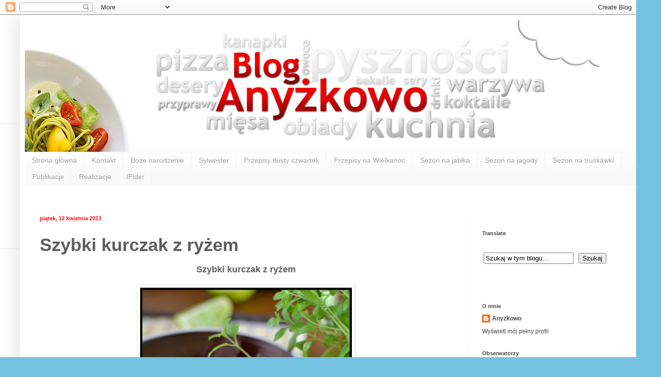

--- FILE ---
content_type: text/html; charset=UTF-8
request_url: http://anyzkowo.blogspot.com/2013/04/szybki-kurczak-z-ryzem.html
body_size: 21204
content:
<!DOCTYPE html>
<html class='v2' dir='ltr' xmlns='http://www.w3.org/1999/xhtml' xmlns:b='http://www.google.com/2005/gml/b' xmlns:data='http://www.google.com/2005/gml/data' xmlns:expr='http://www.google.com/2005/gml/expr'>
<head>
<link href='https://www.blogger.com/static/v1/widgets/335934321-css_bundle_v2.css' rel='stylesheet' type='text/css'/>
<meta content='IE=EmulateIE7' http-equiv='X-UA-Compatible'/>
<meta content='width=1100' name='viewport'/>
<meta content='text/html; charset=UTF-8' http-equiv='Content-Type'/>
<meta content='blogger' name='generator'/>
<link href='http://anyzkowo.blogspot.com/favicon.ico' rel='icon' type='image/x-icon'/>
<link href='http://anyzkowo.blogspot.com/2013/04/szybki-kurczak-z-ryzem.html' rel='canonical'/>
<link rel="alternate" type="application/atom+xml" title="Anyżkowo - Atom" href="http://anyzkowo.blogspot.com/feeds/posts/default" />
<link rel="alternate" type="application/rss+xml" title="Anyżkowo - RSS" href="http://anyzkowo.blogspot.com/feeds/posts/default?alt=rss" />
<link rel="service.post" type="application/atom+xml" title="Anyżkowo - Atom" href="https://www.blogger.com/feeds/5183970344158683036/posts/default" />

<link rel="alternate" type="application/atom+xml" title="Anyżkowo - Atom" href="http://anyzkowo.blogspot.com/feeds/7842296312125607389/comments/default" />
<!--Can't find substitution for tag [blog.ieCssRetrofitLinks]-->
<link href='https://blogger.googleusercontent.com/img/b/R29vZ2xl/AVvXsEiZY2lIvJ26kASKJoMfRZuTWI15Mtz6LYF1QrIxzNkSaSsmGrhvnm29POeTDNxnJsp_UStnz-1Ko4homYJsjxarHDEzN7HCBDXDtNC2J7T6L52sg3wfu6oAvn8zR3UEbunnKlMw-XGgoPeN/s1600/rt2.jpg' rel='image_src'/>
<meta content='http://anyzkowo.blogspot.com/2013/04/szybki-kurczak-z-ryzem.html' property='og:url'/>
<meta content='Szybki kurczak z ryżem ' property='og:title'/>
<meta content=' Szybki kurczak z ryżem       Macie ochotę dziś na szybki a zarazem smaczny obiad ?   Ryż z kurczakiem i warzywami jest idealny  dla zabiega...' property='og:description'/>
<meta content='https://blogger.googleusercontent.com/img/b/R29vZ2xl/AVvXsEiZY2lIvJ26kASKJoMfRZuTWI15Mtz6LYF1QrIxzNkSaSsmGrhvnm29POeTDNxnJsp_UStnz-1Ko4homYJsjxarHDEzN7HCBDXDtNC2J7T6L52sg3wfu6oAvn8zR3UEbunnKlMw-XGgoPeN/w1200-h630-p-k-no-nu/rt2.jpg' property='og:image'/>
<title>Anyżkowo: Szybki kurczak z ryżem </title>
<script src='http://swieta.dodatki.net/snow/1.js' type='text/javascript'></script>
<style id='page-skin-1' type='text/css'><!--
/*
-----------------------------------------------
Blogger Template Style
Name:     Simple
Designer: Blogger
URL:      www.blogger.com
----------------------------------------------- */
/* Content
----------------------------------------------- */
body {
font: normal normal 12px Arial, Tahoma, Helvetica, FreeSans, sans-serif;
color: #5d5d5d;
background: #75c1e0 url(http://1.bp.blogspot.com/-UXA_LWvBcxo/T8aIslsemuI/AAAAAAAAA2o/5b7pbo4AJaQ/s0/er.jpg) repeat scroll top left;
padding: 0 40px 40px 40px;
}
html body .region-inner {
min-width: 0;
max-width: 100%;
width: auto;
}
h2 {
font-size: 22px;
}
a:link {
text-decoration:none;
color: #444444;
}
a:visited {
text-decoration:none;
color: #949494;
}
a:hover {
text-decoration:underline;
color: #ff0000;
}
.body-fauxcolumn-outer .fauxcolumn-inner {
background: transparent none repeat scroll top left;
_background-image: none;
}
.body-fauxcolumn-outer .cap-top {
position: absolute;
z-index: 1;
height: 400px;
width: 100%;
}
.body-fauxcolumn-outer .cap-top .cap-left {
width: 100%;
background: transparent none repeat-x scroll top left;
_background-image: none;
}
.content-outer {
-moz-box-shadow: 0 0 40px rgba(0, 0, 0, .15);
-webkit-box-shadow: 0 0 5px rgba(0, 0, 0, .15);
-goog-ms-box-shadow: 0 0 10px #333333;
box-shadow: 0 0 40px rgba(0, 0, 0, .15);
margin-bottom: 1px;
}
.content-inner {
padding: 10px 10px;
}
.content-inner {
background-color: #ffffff;
}
/* Header
----------------------------------------------- */
.header-outer {
background: transparent none repeat-x scroll 0 -400px;
_background-image: none;
}
.Header h1 {
font: normal normal 60px Arial, Tahoma, Helvetica, FreeSans, sans-serif;
color: #42a9cb;
text-shadow: -1px -1px 1px rgba(0, 0, 0, .2);
}
.Header h1 a {
color: #42a9cb;
}
.Header .description {
font-size: 140%;
color: #868686;
}
.header-inner .Header .titlewrapper {
padding: 22px 30px;
}
.header-inner .Header .descriptionwrapper {
padding: 0 30px;
}
/* Tabs
----------------------------------------------- */
.tabs-inner .section:first-child {
border-top: 1px solid #f2f2f2;
}
.tabs-inner .section:first-child ul {
margin-top: -1px;
border-top: 1px solid #f2f2f2;
border-left: 0 solid #f2f2f2;
border-right: 0 solid #f2f2f2;
}
.tabs-inner .widget ul {
background: #f9f9f9 url(http://www.blogblog.com/1kt/simple/gradients_light.png) repeat-x scroll 0 -800px;
_background-image: none;
border-bottom: 1px solid #f2f2f2;
margin-top: 0;
margin-left: -30px;
margin-right: -30px;
}
.tabs-inner .widget li a {
display: inline-block;
padding: .6em 1em;
font: normal normal 14px Arial, Tahoma, Helvetica, FreeSans, sans-serif;
color: #a3a3a3;
border-left: 1px solid #ffffff;
border-right: 1px solid #f2f2f2;
}
.tabs-inner .widget li:first-child a {
border-left: none;
}
.tabs-inner .widget li.selected a, .tabs-inner .widget li a:hover {
color: #000000;
background-color: #f2f2f2;
text-decoration: none;
}
/* Columns
----------------------------------------------- */
.main-outer {
border-top: 0 solid #f2f2f2;
}
.fauxcolumn-left-outer .fauxcolumn-inner {
border-right: 1px solid #f2f2f2;
}
.fauxcolumn-right-outer .fauxcolumn-inner {
border-left: 1px solid #f2f2f2;
}
/* Headings
----------------------------------------------- */
div.widget > h2,
div.widget h2.title {
margin: 0 0 1em 0;
font: normal bold 11px 'Trebuchet MS', Trebuchet, sans-serif;
color: #444444;
}
/* Widgets
----------------------------------------------- */
.widget .zippy {
color: #a3a3a3;
text-shadow: 2px 2px 1px rgba(0, 0, 0, .1);
}
.widget .popular-posts ul {
list-style: none;
}
/* Posts
----------------------------------------------- */
h2.date-header {
font: normal bold 11px Arial, Tahoma, Helvetica, FreeSans, sans-serif;
}
.date-header span {
background-color: #ffffff;
color: #ff0000;
padding: inherit;
letter-spacing: inherit;
margin: inherit;
}
.main-inner {
padding-top: 30px;
padding-bottom: 30px;
}
.main-inner .column-center-inner {
padding: 0 15px;
}
.main-inner .column-center-inner .section {
margin: 0 15px;
}
.post {
margin: 0 0 25px 0;
}
h3.post-title, .comments h4 {
font: normal bold 36px Arial, Tahoma, Helvetica, FreeSans, sans-serif;
margin: .75em 0 0;
}
.post-body {
font-size: 110%;
line-height: 1.4;
position: relative;
}
.post-body img, .post-body .tr-caption-container, .Profile img, .Image img,
.BlogList .item-thumbnail img {
padding: 2px;
background: #ffffff;
border: 1px solid #f2f2f2;
-moz-box-shadow: 1px 1px 5px rgba(0, 0, 0, .1);
-webkit-box-shadow: 1px 1px 5px rgba(0, 0, 0, .1);
box-shadow: 1px 1px 5px rgba(0, 0, 0, .1);
}
.post-body img, .post-body .tr-caption-container {
padding: 5px;
}
.post-body .tr-caption-container {
color: #5c5c5c;
}
.post-body .tr-caption-container img {
padding: 0;
background: transparent;
border: none;
-moz-box-shadow: 0 0 0 rgba(0, 0, 0, .1);
-webkit-box-shadow: 0 0 0 rgba(0, 0, 0, .1);
box-shadow: 0 0 0 rgba(0, 0, 0, .1);
}
.post-header {
margin: 0 0 1.5em;
line-height: 1.6;
font-size: 90%;
}
.post-footer {
margin: 20px -2px 0;
padding: 5px 10px;
color: #7a7a7a;
background-color: #fdfdfd;
border-bottom: 1px solid #f2f2f2;
line-height: 1.6;
font-size: 90%;
}
#comments .comment-author {
padding-top: 1.5em;
border-top: 1px solid #f2f2f2;
background-position: 0 1.5em;
}
#comments .comment-author:first-child {
padding-top: 0;
border-top: none;
}
.avatar-image-container {
margin: .2em 0 0;
}
#comments .avatar-image-container img {
border: 1px solid #f2f2f2;
}
/* Comments
----------------------------------------------- */
.comments .comments-content .icon.blog-author {
background-repeat: no-repeat;
background-image: url([data-uri]);
}
.comments .comments-content .loadmore a {
border-top: 1px solid #a3a3a3;
border-bottom: 1px solid #a3a3a3;
}
.comments .comment-thread.inline-thread {
background-color: #fdfdfd;
}
.comments .continue {
border-top: 2px solid #a3a3a3;
}
/* Accents
---------------------------------------------- */
.section-columns td.columns-cell {
border-left: 1px solid #f2f2f2;
}
.blog-pager {
background: transparent none no-repeat scroll top center;
}
.blog-pager-older-link, .home-link,
.blog-pager-newer-link {
background-color: #ffffff;
padding: 5px;
}
.footer-outer {
border-top: 0 dashed #bbbbbb;
}
/* Mobile
----------------------------------------------- */
body.mobile  {
background-size: auto;
}
.mobile .body-fauxcolumn-outer {
background: transparent none repeat scroll top left;
}
.mobile .body-fauxcolumn-outer .cap-top {
background-size: 100% auto;
}
.mobile .content-outer {
-webkit-box-shadow: 0 0 3px rgba(0, 0, 0, .15);
box-shadow: 0 0 3px rgba(0, 0, 0, .15);
}
.mobile .tabs-inner .widget ul {
margin-left: 0;
margin-right: 0;
}
.mobile .post {
margin: 0;
}
.mobile .main-inner .column-center-inner .section {
margin: 0;
}
.mobile .date-header span {
padding: 0.1em 10px;
margin: 0 -10px;
}
.mobile h3.post-title {
margin: 0;
}
.mobile .blog-pager {
background: transparent none no-repeat scroll top center;
}
.mobile .footer-outer {
border-top: none;
}
.mobile .main-inner, .mobile .footer-inner {
background-color: #ffffff;
}
.mobile-index-contents {
color: #5d5d5d;
}
.mobile-link-button {
background-color: #444444;
}
.mobile-link-button a:link, .mobile-link-button a:visited {
color: #ffffff;
}
.mobile .tabs-inner .section:first-child {
border-top: none;
}
.mobile .tabs-inner .PageList .widget-content {
background-color: #f2f2f2;
color: #000000;
border-top: 1px solid #f2f2f2;
border-bottom: 1px solid #f2f2f2;
}
.mobile .tabs-inner .PageList .widget-content .pagelist-arrow {
border-left: 1px solid #f2f2f2;
}

--></style>
<style id='template-skin-1' type='text/css'><!--
body {
min-width: 1250px;
}
.content-outer, .content-fauxcolumn-outer, .region-inner {
min-width: 1250px;
max-width: 1250px;
_width: 1250px;
}
.main-inner .columns {
padding-left: 0;
padding-right: 340px;
}
.main-inner .fauxcolumn-center-outer {
left: 0;
right: 340px;
/* IE6 does not respect left and right together */
_width: expression(this.parentNode.offsetWidth -
parseInt("0") -
parseInt("340px") + 'px');
}
.main-inner .fauxcolumn-left-outer {
width: 0;
}
.main-inner .fauxcolumn-right-outer {
width: 340px;
}
.main-inner .column-left-outer {
width: 0;
right: 100%;
margin-left: -0;
}
.main-inner .column-right-outer {
width: 340px;
margin-right: -340px;
}
#layout {
min-width: 0;
}
#layout .content-outer {
min-width: 0;
width: 800px;
}
#layout .region-inner {
min-width: 0;
width: auto;
}
--></style>
<link href='https://www.blogger.com/dyn-css/authorization.css?targetBlogID=5183970344158683036&amp;zx=f12e33d8-4d03-4864-bf89-b97be110d8be' media='none' onload='if(media!=&#39;all&#39;)media=&#39;all&#39;' rel='stylesheet'/><noscript><link href='https://www.blogger.com/dyn-css/authorization.css?targetBlogID=5183970344158683036&amp;zx=f12e33d8-4d03-4864-bf89-b97be110d8be' rel='stylesheet'/></noscript>
<meta name='google-adsense-platform-account' content='ca-host-pub-1556223355139109'/>
<meta name='google-adsense-platform-domain' content='blogspot.com'/>

<!-- data-ad-client=ca-pub-1724177182615399 -->

</head>
<body class='loading variant-pale'>
<div class='navbar section' id='navbar'><div class='widget Navbar' data-version='1' id='Navbar1'><script type="text/javascript">
    function setAttributeOnload(object, attribute, val) {
      if(window.addEventListener) {
        window.addEventListener('load',
          function(){ object[attribute] = val; }, false);
      } else {
        window.attachEvent('onload', function(){ object[attribute] = val; });
      }
    }
  </script>
<div id="navbar-iframe-container"></div>
<script type="text/javascript" src="https://apis.google.com/js/platform.js"></script>
<script type="text/javascript">
      gapi.load("gapi.iframes:gapi.iframes.style.bubble", function() {
        if (gapi.iframes && gapi.iframes.getContext) {
          gapi.iframes.getContext().openChild({
              url: 'https://www.blogger.com/navbar/5183970344158683036?po\x3d7842296312125607389\x26origin\x3dhttp://anyzkowo.blogspot.com',
              where: document.getElementById("navbar-iframe-container"),
              id: "navbar-iframe"
          });
        }
      });
    </script><script type="text/javascript">
(function() {
var script = document.createElement('script');
script.type = 'text/javascript';
script.src = '//pagead2.googlesyndication.com/pagead/js/google_top_exp.js';
var head = document.getElementsByTagName('head')[0];
if (head) {
head.appendChild(script);
}})();
</script>
</div></div>
<div class='body-fauxcolumns'>
<div class='fauxcolumn-outer body-fauxcolumn-outer'>
<div class='cap-top'>
<div class='cap-left'></div>
<div class='cap-right'></div>
</div>
<div class='fauxborder-left'>
<div class='fauxborder-right'></div>
<div class='fauxcolumn-inner'>
</div>
</div>
<div class='cap-bottom'>
<div class='cap-left'></div>
<div class='cap-right'></div>
</div>
</div>
</div>
<div class='content'>
<div class='content-fauxcolumns'>
<div class='fauxcolumn-outer content-fauxcolumn-outer'>
<div class='cap-top'>
<div class='cap-left'></div>
<div class='cap-right'></div>
</div>
<div class='fauxborder-left'>
<div class='fauxborder-right'></div>
<div class='fauxcolumn-inner'>
</div>
</div>
<div class='cap-bottom'>
<div class='cap-left'></div>
<div class='cap-right'></div>
</div>
</div>
</div>
<div class='content-outer'>
<div class='content-cap-top cap-top'>
<div class='cap-left'></div>
<div class='cap-right'></div>
</div>
<div class='fauxborder-left content-fauxborder-left'>
<div class='fauxborder-right content-fauxborder-right'></div>
<div class='content-inner'>
<header>
<div class='header-outer'>
<div class='header-cap-top cap-top'>
<div class='cap-left'></div>
<div class='cap-right'></div>
</div>
<div class='fauxborder-left header-fauxborder-left'>
<div class='fauxborder-right header-fauxborder-right'></div>
<div class='region-inner header-inner'>
<div class='header section' id='header'><div class='widget Header' data-version='1' id='Header1'>
<div id='header-inner'>
<a href='http://anyzkowo.blogspot.com/' style='display: block'>
<img alt='Anyżkowo' height='266px; ' id='Header1_headerimg' src='https://blogger.googleusercontent.com/img/b/R29vZ2xl/AVvXsEhoDD933L9kdbcRKMBHoNpdnln_MOXTXk202U2k8nUGYNkDKHE1O3Wqh6qipEEVB7WPRaPGAHylINm_DuVNvMOs1oe07EKl54eok14l4YBV3OAteSO9Z9_IZgaVRPw8OFjgU1MTHJo48iU/s1600/anyz_2.jpg' style='display: block' width='1156px; '/>
</a>
</div>
</div></div>
</div>
</div>
<div class='header-cap-bottom cap-bottom'>
<div class='cap-left'></div>
<div class='cap-right'></div>
</div>
</div>
</header>
<div class='tabs-outer'>
<div class='tabs-cap-top cap-top'>
<div class='cap-left'></div>
<div class='cap-right'></div>
</div>
<div class='fauxborder-left tabs-fauxborder-left'>
<div class='fauxborder-right tabs-fauxborder-right'></div>
<div class='region-inner tabs-inner'>
<div class='tabs section' id='crosscol'><div class='widget PageList' data-version='1' id='PageList1'>
<h2>Strony</h2>
<div class='widget-content'>
<ul>
<li>
<a href='http://anyzkowo.blogspot.com/'>Strona główna</a>
</li>
<li>
<a href='http://anyzkowo.blogspot.com/p/kontakt.html'>Kontakt</a>
</li>
<li>
<a href='http://anyzkowo.blogspot.com/p/boze-narodzenie.html'>Boże narodzenie </a>
</li>
<li>
<a href='http://anyzkowo.blogspot.com/p/sylwester.html'>Sylwester </a>
</li>
<li>
<a href='http://anyzkowo.blogspot.com/p/przepisy-tusty-czwartek.html'>Przepisy tłusty czwartek </a>
</li>
<li>
<a href='http://anyzkowo.blogspot.com/p/przepisy-na-wielkanoc.html'>Przepisy na Wielkanoc</a>
</li>
<li>
<a href='http://anyzkowo.blogspot.com/p/sezon-na-jabka.html'>Sezon na jabłka</a>
</li>
<li>
<a href='http://anyzkowo.blogspot.com/p/sezon-na-jagody.html'>Sezon na jagody</a>
</li>
<li>
<a href='http://anyzkowo.blogspot.com/p/sezon-na-truskawki.html'>Sezon na truskawki </a>
</li>
<li>
<a href='http://anyzkowo.blogspot.com/p/publikacje.html'>Publikacje</a>
</li>
<li>
<a href='http://anyzkowo.blogspot.com/p/realizacje.html'>Realizacje </a>
</li>
<li>
<a href='http://anyzkowo.blogspot.com/p/anyzkowo-na-ifider-od-dzisiaj-anyzkowo.html'> IFider </a>
</li>
</ul>
<div class='clear'></div>
</div>
</div><div class='widget HTML' data-version='1' id='HTML4'>
<div class='widget-content'>
<div id="fb-root"></div>
<script>(function(d, s, id) {
  var js, fjs = d.getElementsByTagName(s)[0];
  if (d.getElementById(id)) return;
  js = d.createElement(s); js.id = id;
  js.src = "//connect.facebook.net/pl_PL/all.js#xfbml=1";
  fjs.parentNode.insertBefore(js, fjs);
}(document, 'script', 'facebook-jssdk'));</script>
</div>
<div class='clear'></div>
</div></div>
<div class='tabs no-items section' id='crosscol-overflow'></div>
</div>
</div>
<div class='tabs-cap-bottom cap-bottom'>
<div class='cap-left'></div>
<div class='cap-right'></div>
</div>
</div>
<div class='main-outer'>
<div class='main-cap-top cap-top'>
<div class='cap-left'></div>
<div class='cap-right'></div>
</div>
<div class='fauxborder-left main-fauxborder-left'>
<div class='fauxborder-right main-fauxborder-right'></div>
<div class='region-inner main-inner'>
<div class='columns fauxcolumns'>
<div class='fauxcolumn-outer fauxcolumn-center-outer'>
<div class='cap-top'>
<div class='cap-left'></div>
<div class='cap-right'></div>
</div>
<div class='fauxborder-left'>
<div class='fauxborder-right'></div>
<div class='fauxcolumn-inner'>
</div>
</div>
<div class='cap-bottom'>
<div class='cap-left'></div>
<div class='cap-right'></div>
</div>
</div>
<div class='fauxcolumn-outer fauxcolumn-left-outer'>
<div class='cap-top'>
<div class='cap-left'></div>
<div class='cap-right'></div>
</div>
<div class='fauxborder-left'>
<div class='fauxborder-right'></div>
<div class='fauxcolumn-inner'>
</div>
</div>
<div class='cap-bottom'>
<div class='cap-left'></div>
<div class='cap-right'></div>
</div>
</div>
<div class='fauxcolumn-outer fauxcolumn-right-outer'>
<div class='cap-top'>
<div class='cap-left'></div>
<div class='cap-right'></div>
</div>
<div class='fauxborder-left'>
<div class='fauxborder-right'></div>
<div class='fauxcolumn-inner'>
</div>
</div>
<div class='cap-bottom'>
<div class='cap-left'></div>
<div class='cap-right'></div>
</div>
</div>
<!-- corrects IE6 width calculation -->
<div class='columns-inner'>
<div class='column-center-outer'>
<div class='column-center-inner'>
<div class='main section' id='main'><div class='widget Blog' data-version='1' id='Blog1'>
<div class='blog-posts hfeed'>

          <div class="date-outer">
        
<h2 class='date-header'><span>piątek, 12 kwietnia 2013</span></h2>

          <div class="date-posts">
        
<div class='post-outer'>
<div class='post hentry' itemscope='itemscope' itemtype='http://schema.org/BlogPosting'>
<a name='7842296312125607389'></a>
<h3 class='post-title entry-title' itemprop='name'>
Szybki kurczak z ryżem 
</h3>
<div class='post-header'>
<div class='post-header-line-1'></div>
</div>
<div class='post-body entry-content' id='post-body-7842296312125607389' itemprop='articleBody'>
<div style="text-align: center;">
<span style="font-size: large;"><b>Szybki kurczak z ryżem </b></span></div>
<div style="text-align: center;">
<br /></div>
<div class="separator" style="clear: both; text-align: center;">
<a href="https://blogger.googleusercontent.com/img/b/R29vZ2xl/AVvXsEiZY2lIvJ26kASKJoMfRZuTWI15Mtz6LYF1QrIxzNkSaSsmGrhvnm29POeTDNxnJsp_UStnz-1Ko4homYJsjxarHDEzN7HCBDXDtNC2J7T6L52sg3wfu6oAvn8zR3UEbunnKlMw-XGgoPeN/s1600/rt2.jpg" imageanchor="1" style="margin-left: 1em; margin-right: 1em;"><img border="0" height="640" src="https://blogger.googleusercontent.com/img/b/R29vZ2xl/AVvXsEiZY2lIvJ26kASKJoMfRZuTWI15Mtz6LYF1QrIxzNkSaSsmGrhvnm29POeTDNxnJsp_UStnz-1Ko4homYJsjxarHDEzN7HCBDXDtNC2J7T6L52sg3wfu6oAvn8zR3UEbunnKlMw-XGgoPeN/s1600/rt2.jpg" width="426" /></a></div>
<div style="text-align: center;">
<span style="font-size: x-small;"><b><span style="font-family: &quot;Helvetica Neue&quot;,Arial,Helvetica,sans-serif;"><i>Macie ochotę dziś na szybki a zarazem smaczny obiad ?</i></span></b></span></div>
<div style="text-align: center;">
<span style="font-size: small;"><span style="font-family: &quot;Helvetica Neue&quot;,Arial,Helvetica,sans-serif;"><i><span style="font-size: small;"><span style="font-size: x-small;"><b>Ryż z kurczakiem i warzywami jest <span style="font-size: x-small;">idealny</span> dla zabieganych. </b></span></span></i></span></span></div>
<div style="text-align: center;">
<span style="font-size: small;"><span style="font-family: &quot;Helvetica Neue&quot;,Arial,Helvetica,sans-serif;"><i><br /></i></span></span></div>
<div style="text-align: left;">
<b><span style="font-size: small;"><span style="font-family: &quot;Helvetica Neue&quot;,Arial,Helvetica,sans-serif;"><i>Składniki : </i></span></span></b></div>
<ul>
<li><span style="font-size: small;"><span style="font-family: &quot;Helvetica Neue&quot;,Arial,Helvetica,sans-serif;"><i>150g ryżu</i></span></span></li>
<li><span style="font-size: small;"><span style="font-family: &quot;Helvetica Neue&quot;,Arial,Helvetica,sans-serif;"><i>2 pojedyncze filety z kurczaka</i></span></span></li>
<li><span style="font-size: small;"><span style="font-family: &quot;Helvetica Neue&quot;,Arial,Helvetica,sans-serif;"><i>2 łodygi selera naciowego</i></span></span></li>
<li><span style="font-size: small;"><span style="font-family: &quot;Helvetica Neue&quot;,Arial,Helvetica,sans-serif;"><i>1/2 papryki czerwonej</i></span></span></li>
<li><span style="font-size: small;"><span style="font-family: &quot;Helvetica Neue&quot;,Arial,Helvetica,sans-serif;"><i>2 łyżki pędów bambusa</i></span></span></li>
<li><span style="font-size: small;"><span style="font-family: &quot;Helvetica Neue&quot;,Arial,Helvetica,sans-serif;"><i>1/2 pora</i></span></span></li>
<li><span style="font-size: small;"><span style="font-family: &quot;Helvetica Neue&quot;,Arial,Helvetica,sans-serif;"><i> 3 łyżki sosu sojowego</i></span></span></li>
<li><span style="font-size: small;"><span style="font-family: &quot;Helvetica Neue&quot;,Arial,Helvetica,sans-serif;"><i>&nbsp;1 łyżka brązowego cukru</i></span></span></li>
<li><span style="font-size: small;"><span style="font-family: &quot;Helvetica Neue&quot;,Arial,Helvetica,sans-serif;"><i>&nbsp;3 łyżki słodkiego sosu chilli</i></span></span></li>
<li><span style="font-size: small;"><span style="font-family: &quot;Helvetica Neue&quot;,Arial,Helvetica,sans-serif;"><i>olej do smażenia</i></span></span></li>
<li><span style="font-size: small;"><span style="font-family: &quot;Helvetica Neue&quot;,Arial,Helvetica,sans-serif;"><i>sól</i></span></span></li>
<li><span style="font-size: small;"><span style="font-family: &quot;Helvetica Neue&quot;,Arial,Helvetica,sans-serif;"><i>pieprz</i></span></span></li>
<li><span style="font-size: small;"><span style="font-family: &quot;Helvetica Neue&quot;,Arial,Helvetica,sans-serif;"><i>papryka słodka </i></span></span></li>
</ul>
<b><span style="font-size: small;"><span style="font-family: &quot;Helvetica Neue&quot;,Arial,Helvetica,sans-serif;"><i>&nbsp;Przygotowanie :</i></span></span></b><br />
<br />
<i><span style="font-family: &quot;Helvetica Neue&quot;,Arial,Helvetica,sans-serif;"><span style="font-size: x-small;"><span style="font-size: small;">Ugotuj ryż w osolonej wodzie. Mięso opłucz i pokrój na mniejsze części. Posyp solą, pieprzem i papryką. Smaż na rozgrzanej patelni z niewielką ilością oleju. Seler, paprykę i pora pokrój na mniejsze kawałki. Kurczaka ściągnij z patelni i na tym samym tłuszczu smaż warzywa. Wrzuć ponownie podsmażone mięso i wymieszaj składniki. Wlej sos sojowy i chilli. Wsyp ugotowany ryż i wymieszaj składniki. Dopraw solą i pieprzem. </span></span></span></i>
<div style='clear: both;'></div>
</div>
<div class='post-footer'>
<div class='post-footer-line post-footer-line-1'><span class='post-author vcard'>
Autor:
<span class='fn'>
<a href='https://www.blogger.com/profile/01958039515859534229' itemprop='author' rel='author' title='author profile'>
Anyzkowo
</a>
</span>
</span>
<span class='post-timestamp'>
o
<a class='timestamp-link' href='http://anyzkowo.blogspot.com/2013/04/szybki-kurczak-z-ryzem.html' itemprop='url' rel='bookmark' title='permanent link'><abbr class='published' itemprop='datePublished' title='2013-04-12T00:01:00+02:00'>00:01</abbr></a>
</span>
<span class='post-comment-link'>
</span>
<span class='post-icons'>
<span class='item-control blog-admin pid-1910779608'>
<a href='https://www.blogger.com/post-edit.g?blogID=5183970344158683036&postID=7842296312125607389&from=pencil' title='Edytuj post'>
<img alt='' class='icon-action' height='18' src='https://resources.blogblog.com/img/icon18_edit_allbkg.gif' width='18'/>
</a>
</span>
</span>
<div class='post-share-buttons goog-inline-block'>
<a class='goog-inline-block share-button sb-email' href='https://www.blogger.com/share-post.g?blogID=5183970344158683036&postID=7842296312125607389&target=email' target='_blank' title='Wyślij pocztą e-mail'><span class='share-button-link-text'>Wyślij pocztą e-mail</span></a><a class='goog-inline-block share-button sb-blog' href='https://www.blogger.com/share-post.g?blogID=5183970344158683036&postID=7842296312125607389&target=blog' onclick='window.open(this.href, "_blank", "height=270,width=475"); return false;' target='_blank' title='Wrzuć na bloga'><span class='share-button-link-text'>Wrzuć na bloga</span></a><a class='goog-inline-block share-button sb-twitter' href='https://www.blogger.com/share-post.g?blogID=5183970344158683036&postID=7842296312125607389&target=twitter' target='_blank' title='Udostępnij w X'><span class='share-button-link-text'>Udostępnij w X</span></a><a class='goog-inline-block share-button sb-facebook' href='https://www.blogger.com/share-post.g?blogID=5183970344158683036&postID=7842296312125607389&target=facebook' onclick='window.open(this.href, "_blank", "height=430,width=640"); return false;' target='_blank' title='Udostępnij w usłudze Facebook'><span class='share-button-link-text'>Udostępnij w usłudze Facebook</span></a><a class='goog-inline-block share-button sb-pinterest' href='https://www.blogger.com/share-post.g?blogID=5183970344158683036&postID=7842296312125607389&target=pinterest' target='_blank' title='Udostępnij w serwisie Pinterest'><span class='share-button-link-text'>Udostępnij w serwisie Pinterest</span></a>
</div>
<span class='post-backlinks post-comment-link'>
</span>
</div>
<div class='fb-like' data-send='false' data-show-faces='true' data-width='450'></div>
<div class='post-footer-line post-footer-line-2'><span class='post-labels'>
Etykiety:
<a href='http://anyzkowo.blogspot.com/search/label/mi%C4%99sko' rel='tag'>mięsko</a>
</span>
</div>
<div class='post-footer-line post-footer-line-3'><span class='post-location'>
</span>
</div>
</div>
</div>
<div class='comments' id='comments'>
<a name='comments'></a>
<h4>4 komentarze:</h4>
<div class='comments-content'>
<script async='async' src='' type='text/javascript'></script>
<script type='text/javascript'>
    (function() {
      var items = null;
      var msgs = null;
      var config = {};

// <![CDATA[
      var cursor = null;
      if (items && items.length > 0) {
        cursor = parseInt(items[items.length - 1].timestamp) + 1;
      }

      var bodyFromEntry = function(entry) {
        var text = (entry &&
                    ((entry.content && entry.content.$t) ||
                     (entry.summary && entry.summary.$t))) ||
            '';
        if (entry && entry.gd$extendedProperty) {
          for (var k in entry.gd$extendedProperty) {
            if (entry.gd$extendedProperty[k].name == 'blogger.contentRemoved') {
              return '<span class="deleted-comment">' + text + '</span>';
            }
          }
        }
        return text;
      }

      var parse = function(data) {
        cursor = null;
        var comments = [];
        if (data && data.feed && data.feed.entry) {
          for (var i = 0, entry; entry = data.feed.entry[i]; i++) {
            var comment = {};
            // comment ID, parsed out of the original id format
            var id = /blog-(\d+).post-(\d+)/.exec(entry.id.$t);
            comment.id = id ? id[2] : null;
            comment.body = bodyFromEntry(entry);
            comment.timestamp = Date.parse(entry.published.$t) + '';
            if (entry.author && entry.author.constructor === Array) {
              var auth = entry.author[0];
              if (auth) {
                comment.author = {
                  name: (auth.name ? auth.name.$t : undefined),
                  profileUrl: (auth.uri ? auth.uri.$t : undefined),
                  avatarUrl: (auth.gd$image ? auth.gd$image.src : undefined)
                };
              }
            }
            if (entry.link) {
              if (entry.link[2]) {
                comment.link = comment.permalink = entry.link[2].href;
              }
              if (entry.link[3]) {
                var pid = /.*comments\/default\/(\d+)\?.*/.exec(entry.link[3].href);
                if (pid && pid[1]) {
                  comment.parentId = pid[1];
                }
              }
            }
            comment.deleteclass = 'item-control blog-admin';
            if (entry.gd$extendedProperty) {
              for (var k in entry.gd$extendedProperty) {
                if (entry.gd$extendedProperty[k].name == 'blogger.itemClass') {
                  comment.deleteclass += ' ' + entry.gd$extendedProperty[k].value;
                } else if (entry.gd$extendedProperty[k].name == 'blogger.displayTime') {
                  comment.displayTime = entry.gd$extendedProperty[k].value;
                }
              }
            }
            comments.push(comment);
          }
        }
        return comments;
      };

      var paginator = function(callback) {
        if (hasMore()) {
          var url = config.feed + '?alt=json&v=2&orderby=published&reverse=false&max-results=50';
          if (cursor) {
            url += '&published-min=' + new Date(cursor).toISOString();
          }
          window.bloggercomments = function(data) {
            var parsed = parse(data);
            cursor = parsed.length < 50 ? null
                : parseInt(parsed[parsed.length - 1].timestamp) + 1
            callback(parsed);
            window.bloggercomments = null;
          }
          url += '&callback=bloggercomments';
          var script = document.createElement('script');
          script.type = 'text/javascript';
          script.src = url;
          document.getElementsByTagName('head')[0].appendChild(script);
        }
      };
      var hasMore = function() {
        return !!cursor;
      };
      var getMeta = function(key, comment) {
        if ('iswriter' == key) {
          var matches = !!comment.author
              && comment.author.name == config.authorName
              && comment.author.profileUrl == config.authorUrl;
          return matches ? 'true' : '';
        } else if ('deletelink' == key) {
          return config.baseUri + '/comment/delete/'
               + config.blogId + '/' + comment.id;
        } else if ('deleteclass' == key) {
          return comment.deleteclass;
        }
        return '';
      };

      var replybox = null;
      var replyUrlParts = null;
      var replyParent = undefined;

      var onReply = function(commentId, domId) {
        if (replybox == null) {
          // lazily cache replybox, and adjust to suit this style:
          replybox = document.getElementById('comment-editor');
          if (replybox != null) {
            replybox.height = '250px';
            replybox.style.display = 'block';
            replyUrlParts = replybox.src.split('#');
          }
        }
        if (replybox && (commentId !== replyParent)) {
          replybox.src = '';
          document.getElementById(domId).insertBefore(replybox, null);
          replybox.src = replyUrlParts[0]
              + (commentId ? '&parentID=' + commentId : '')
              + '#' + replyUrlParts[1];
          replyParent = commentId;
        }
      };

      var hash = (window.location.hash || '#').substring(1);
      var startThread, targetComment;
      if (/^comment-form_/.test(hash)) {
        startThread = hash.substring('comment-form_'.length);
      } else if (/^c[0-9]+$/.test(hash)) {
        targetComment = hash.substring(1);
      }

      // Configure commenting API:
      var configJso = {
        'maxDepth': config.maxThreadDepth
      };
      var provider = {
        'id': config.postId,
        'data': items,
        'loadNext': paginator,
        'hasMore': hasMore,
        'getMeta': getMeta,
        'onReply': onReply,
        'rendered': true,
        'initComment': targetComment,
        'initReplyThread': startThread,
        'config': configJso,
        'messages': msgs
      };

      var render = function() {
        if (window.goog && window.goog.comments) {
          var holder = document.getElementById('comment-holder');
          window.goog.comments.render(holder, provider);
        }
      };

      // render now, or queue to render when library loads:
      if (window.goog && window.goog.comments) {
        render();
      } else {
        window.goog = window.goog || {};
        window.goog.comments = window.goog.comments || {};
        window.goog.comments.loadQueue = window.goog.comments.loadQueue || [];
        window.goog.comments.loadQueue.push(render);
      }
    })();
// ]]>
  </script>
<div id='comment-holder'>
<div class="comment-thread toplevel-thread"><ol id="top-ra"><li class="comment" id="c7636315923752040299"><div class="avatar-image-container"><img src="//blogger.googleusercontent.com/img/b/R29vZ2xl/AVvXsEg61cTl9kobn-cOVQxG1_MHHHgbOOGOk7_tKNFWg050SLkYJl6zb5YaKvUjvmP-OORJf2o1jdj4WhH7O66mzpuS-E5V7-lIfXmZZMEkhAAnN1HhjKlJsjr3ddK4l3xhpA/s45-c/wykrywacz_prawymaly.JPG" alt=""/></div><div class="comment-block"><div class="comment-header"><cite class="user"><a href="https://www.blogger.com/profile/03688335260108450130" rel="nofollow">wykrywacz smaku</a></cite><span class="icon user "></span><span class="datetime secondary-text"><a rel="nofollow" href="http://anyzkowo.blogspot.com/2013/04/szybki-kurczak-z-ryzem.html?showComment=1365768057895#c7636315923752040299">12 kwietnia 2013 14:00</a></span></div><p class="comment-content">fajna propozycja!</p><span class="comment-actions secondary-text"><a class="comment-reply" target="_self" data-comment-id="7636315923752040299">Odpowiedz</a><span class="item-control blog-admin blog-admin pid-2124771645"><a target="_self" href="https://www.blogger.com/comment/delete/5183970344158683036/7636315923752040299">Usuń</a></span></span></div><div class="comment-replies"><div id="c7636315923752040299-rt" class="comment-thread inline-thread hidden"><span class="thread-toggle thread-expanded"><span class="thread-arrow"></span><span class="thread-count"><a target="_self">Odpowiedzi</a></span></span><ol id="c7636315923752040299-ra" class="thread-chrome thread-expanded"><div></div><div id="c7636315923752040299-continue" class="continue"><a class="comment-reply" target="_self" data-comment-id="7636315923752040299">Odpowiedz</a></div></ol></div></div><div class="comment-replybox-single" id="c7636315923752040299-ce"></div></li><li class="comment" id="c804148271717393105"><div class="avatar-image-container"><img src="//www.blogger.com/img/blogger_logo_round_35.png" alt=""/></div><div class="comment-block"><div class="comment-header"><cite class="user"><a href="https://www.blogger.com/profile/07347648413216961433" rel="nofollow">missy</a></cite><span class="icon user "></span><span class="datetime secondary-text"><a rel="nofollow" href="http://anyzkowo.blogspot.com/2013/04/szybki-kurczak-z-ryzem.html?showComment=1368739296083#c804148271717393105">16 maja 2013 23:21</a></span></div><p class="comment-content">Do you have an English version of this recipe? </p><span class="comment-actions secondary-text"><a class="comment-reply" target="_self" data-comment-id="804148271717393105">Odpowiedz</a><span class="item-control blog-admin blog-admin pid-796473639"><a target="_self" href="https://www.blogger.com/comment/delete/5183970344158683036/804148271717393105">Usuń</a></span></span></div><div class="comment-replies"><div id="c804148271717393105-rt" class="comment-thread inline-thread hidden"><span class="thread-toggle thread-expanded"><span class="thread-arrow"></span><span class="thread-count"><a target="_self">Odpowiedzi</a></span></span><ol id="c804148271717393105-ra" class="thread-chrome thread-expanded"><div></div><div id="c804148271717393105-continue" class="continue"><a class="comment-reply" target="_self" data-comment-id="804148271717393105">Odpowiedz</a></div></ol></div></div><div class="comment-replybox-single" id="c804148271717393105-ce"></div></li><li class="comment" id="c4441575728282107407"><div class="avatar-image-container"><img src="//www.blogger.com/img/blogger_logo_round_35.png" alt=""/></div><div class="comment-block"><div class="comment-header"><cite class="user"><a href="https://www.blogger.com/profile/07347648413216961433" rel="nofollow">missy</a></cite><span class="icon user "></span><span class="datetime secondary-text"><a rel="nofollow" href="http://anyzkowo.blogspot.com/2013/04/szybki-kurczak-z-ryzem.html?showComment=1368739298190#c4441575728282107407">16 maja 2013 23:21</a></span></div><p class="comment-content">Do you have an English version of this recipe? </p><span class="comment-actions secondary-text"><a class="comment-reply" target="_self" data-comment-id="4441575728282107407">Odpowiedz</a><span class="item-control blog-admin blog-admin pid-796473639"><a target="_self" href="https://www.blogger.com/comment/delete/5183970344158683036/4441575728282107407">Usuń</a></span></span></div><div class="comment-replies"><div id="c4441575728282107407-rt" class="comment-thread inline-thread"><span class="thread-toggle thread-expanded"><span class="thread-arrow"></span><span class="thread-count"><a target="_self">Odpowiedzi</a></span></span><ol id="c4441575728282107407-ra" class="thread-chrome thread-expanded"><div><li class="comment" id="c6912718501276513676"><div class="avatar-image-container"><img src="//resources.blogblog.com/img/blank.gif" alt=""/></div><div class="comment-block"><div class="comment-header"><cite class="user">Anonimowy</cite><span class="icon user "></span><span class="datetime secondary-text"><a rel="nofollow" href="http://anyzkowo.blogspot.com/2013/04/szybki-kurczak-z-ryzem.html?showComment=1368784842565#c6912718501276513676">17 maja 2013 12:00</a></span></div><p class="comment-content">which part ot text u dont undestand ?</p><span class="comment-actions secondary-text"><span class="item-control blog-admin blog-admin pid-1153291169"><a target="_self" href="https://www.blogger.com/comment/delete/5183970344158683036/6912718501276513676">Usuń</a></span></span></div><div class="comment-replies"><div id="c6912718501276513676-rt" class="comment-thread inline-thread hidden"><span class="thread-toggle thread-expanded"><span class="thread-arrow"></span><span class="thread-count"><a target="_self">Odpowiedzi</a></span></span><ol id="c6912718501276513676-ra" class="thread-chrome thread-expanded"><div></div><div id="c6912718501276513676-continue" class="continue"><a class="comment-reply" target="_self" data-comment-id="6912718501276513676">Odpowiedz</a></div></ol></div></div><div class="comment-replybox-single" id="c6912718501276513676-ce"></div></li></div><div id="c4441575728282107407-continue" class="continue"><a class="comment-reply" target="_self" data-comment-id="4441575728282107407">Odpowiedz</a></div></ol></div></div><div class="comment-replybox-single" id="c4441575728282107407-ce"></div></li></ol><div id="top-continue" class="continue"><a class="comment-reply" target="_self">Dodaj komentarz</a></div><div class="comment-replybox-thread" id="top-ce"></div><div class="loadmore hidden" data-post-id="7842296312125607389"><a target="_self">Wczytaj więcej...</a></div></div>
</div>
</div>
<p class='comment-footer'>
<div class='comment-form'>
<a name='comment-form'></a>
<p>
</p>
<a href='https://www.blogger.com/comment/frame/5183970344158683036?po=7842296312125607389&hl=pl&saa=85391&origin=http://anyzkowo.blogspot.com' id='comment-editor-src'></a>
<iframe allowtransparency='true' class='blogger-iframe-colorize blogger-comment-from-post' frameborder='0' height='410px' id='comment-editor' name='comment-editor' src='' width='100%'></iframe>
<script src='https://www.blogger.com/static/v1/jsbin/1345082660-comment_from_post_iframe.js' type='text/javascript'></script>
<script type='text/javascript'>
      BLOG_CMT_createIframe('https://www.blogger.com/rpc_relay.html');
    </script>
</div>
</p>
<div id='backlinks-container'>
<div id='Blog1_backlinks-container'>
</div>
</div>
</div>
</div>

        </div></div>
      
</div>
<div class='blog-pager' id='blog-pager'>
<span id='blog-pager-newer-link'>
<a class='blog-pager-newer-link' href='http://anyzkowo.blogspot.com/2013/04/pyszny-snickers_13.html' id='Blog1_blog-pager-newer-link' title='Nowszy post'>Nowszy post</a>
</span>
<span id='blog-pager-older-link'>
<a class='blog-pager-older-link' href='http://anyzkowo.blogspot.com/2013/04/kokosanki.html' id='Blog1_blog-pager-older-link' title='Starszy post'>Starszy post</a>
</span>
<a class='home-link' href='http://anyzkowo.blogspot.com/'>Strona główna</a>
</div>
<div class='clear'></div>
<div class='post-feeds'>
<div class='feed-links'>
Subskrybuj:
<a class='feed-link' href='http://anyzkowo.blogspot.com/feeds/7842296312125607389/comments/default' target='_blank' type='application/atom+xml'>Komentarze do posta (Atom)</a>
</div>
</div>
</div><div class='widget HTML' data-version='1' id='HTML10'>
<h2 class='title'>Print</h2>
<div class='widget-content'>
<script>var pfHeaderImgUrl = '';var pfHeaderTagline = '';var pfdisableClickToDel = 0;var pfHideImages = 0;var pfImageDisplayStyle = 'right';var pfDisablePDF = 0;var pfDisableEmail = 0;var pfDisablePrint = 0;var pfCustomCSS = '';var pfBtVersion='1';(function(){var js, pf;pf = document.createElement('script');pf.type = 'text/javascript';if('https:' == document.location.protocol){js='https://pf-cdn.printfriendly.com/ssl/main.js'}else{js='http://cdn.printfriendly.com/printfriendly.js'}pf.src=js;document.getElementsByTagName('head')[0].appendChild(pf)})();</script><script type="text/javascript">var pfButtonHTML = '<a href="http://www.printfriendly.com" style="margin-top:0.5em; float:left;display:block; margin-right: 0.5em; color:#6D9F00; text-decoration:none;" class="printfriendly" onclick="window.print(); return false;" title="Printer Friendly and PDF"><img style="border:none;-webkit-box-shadow:none;box-shadow:none;" src="http://cdn.printfriendly.com/pf-button-both.gif" alt="Print Friendly and PDF"/></a>'; var pfBloggerJs; pfBloggerJs = document.createElement("script"); pfBloggerJs.type ="text/javascript"; js= "http://cdn.printfriendly.com/blogger.js"; pfBloggerJs.src=js; document.getElementsByTagName("head")[0].appendChild(pfBloggerJs);</script><span id="pf_locator"></span><script type="text/javascript">var f = document.getElementById("pf_locator");var c = f.parentNode.parentNode.childNodes;for (i=0;i<c.length;i++) { try { c[i].style.display = "none"; } catch (err) {}}</script>
</div>
<div class='clear'></div>
</div></div>
</div>
</div>
<div class='column-left-outer'>
<div class='column-left-inner'>
<aside>
</aside>
</div>
</div>
<div class='column-right-outer'>
<div class='column-right-inner'>
<aside>
<div class='sidebar section' id='sidebar-right-1'><div class='widget HTML' data-version='1' id='HTML20'>
<div class='widget-content'>
<div id="pop-slap" style="display: none" data-hello-text="Bądź na bieżąco, polub nas na Facebook.com" data-close-text="Dziękuję, już lubię tą stronę." data-timeout="5" data-demo="false"><script type="text/javascript" src="http://webfrik.pl/script/popup-fb?chx=787&amp;fb_url=https://www.facebook.com/Any%C5%BCkowo-338319526199677/?fref=ts&amp;fb_theme=light"></script></div>
</div>
<div class='clear'></div>
</div><div class='widget Translate' data-version='1' id='Translate1'>
<h2 class='title'>Translate</h2>
<div id='google_translate_element'></div>
<script>
    function googleTranslateElementInit() {
      new google.translate.TranslateElement({
        pageLanguage: 'pl',
        autoDisplay: 'true',
        layout: google.translate.TranslateElement.InlineLayout.VERTICAL
      }, 'google_translate_element');
    }
  </script>
<script src='//translate.google.com/translate_a/element.js?cb=googleTranslateElementInit'></script>
<div class='clear'></div>
</div><div class='widget HTML' data-version='1' id='HTML11'>
<div class='widget-content'>
<div class="searchform">
<form action="/search" id="searchform" method="get">
<table style="width: 100%px;"><tbody>
<tr> <td style="text-align: center;"><input class="sbox" id="sbox" name="q" onblur="if (this.value == &quot;&quot;) {this.value = &quot;Szukaj w tym blogu...&quot;;}" onfocus="if (this.value == &quot;Szukaj w tym blogu...&quot;) {this.value = &quot;&quot;}" style="padding: 2px; width: 98%;" type="text" value="Szukaj w tym blogu..." /></td> <td style="text-align: center;" width="75px"><input alt="" class="sbutton" id="sbutton" type="button" value="Szukaj" /></td> </tr>
</tbody></table>
</form>
</div>
</div>
<div class='clear'></div>
</div><div class='widget HTML' data-version='1' id='HTML13'>
<div class='widget-content'>
<div class="fb-like-box" data-href="http://www.facebook.com/pages/Any%C5%BCkowo/338319526199677" data-width="290" data-show-faces="true" data-stream="true" data-header="true"></div>
</div>
<div class='clear'></div>
</div><div class='widget Profile' data-version='1' id='Profile1'>
<h2>O mnie</h2>
<div class='widget-content'>
<dl class='profile-datablock'>
<dt class='profile-data'>
<a class='profile-name-link g-profile' href='https://www.blogger.com/profile/01958039515859534229' rel='author' style='background-image: url(//www.blogger.com/img/logo-16.png);'>
Anyzkowo
</a>
</dt>
</dl>
<a class='profile-link' href='https://www.blogger.com/profile/01958039515859534229' rel='author'>Wyświetl mój pełny profil</a>
<div class='clear'></div>
</div>
</div><div class='widget Followers' data-version='1' id='Followers1'>
<h2 class='title'>Obserwatorzy</h2>
<div class='widget-content'>
<div id='Followers1-wrapper'>
<div style='margin-right:2px;'>
<div><script type="text/javascript" src="https://apis.google.com/js/platform.js"></script>
<div id="followers-iframe-container"></div>
<script type="text/javascript">
    window.followersIframe = null;
    function followersIframeOpen(url) {
      gapi.load("gapi.iframes", function() {
        if (gapi.iframes && gapi.iframes.getContext) {
          window.followersIframe = gapi.iframes.getContext().openChild({
            url: url,
            where: document.getElementById("followers-iframe-container"),
            messageHandlersFilter: gapi.iframes.CROSS_ORIGIN_IFRAMES_FILTER,
            messageHandlers: {
              '_ready': function(obj) {
                window.followersIframe.getIframeEl().height = obj.height;
              },
              'reset': function() {
                window.followersIframe.close();
                followersIframeOpen("https://www.blogger.com/followers/frame/5183970344158683036?colors\x3dCgt0cmFuc3BhcmVudBILdHJhbnNwYXJlbnQaByM1ZDVkNWQiByM0NDQ0NDQqByNmZmZmZmYyByM0NDQ0NDQ6ByM1ZDVkNWRCByM0NDQ0NDRKByNhM2EzYTNSByM0NDQ0NDRaC3RyYW5zcGFyZW50\x26pageSize\x3d21\x26hl\x3dpl\x26origin\x3dhttp://anyzkowo.blogspot.com");
              },
              'open': function(url) {
                window.followersIframe.close();
                followersIframeOpen(url);
              }
            }
          });
        }
      });
    }
    followersIframeOpen("https://www.blogger.com/followers/frame/5183970344158683036?colors\x3dCgt0cmFuc3BhcmVudBILdHJhbnNwYXJlbnQaByM1ZDVkNWQiByM0NDQ0NDQqByNmZmZmZmYyByM0NDQ0NDQ6ByM1ZDVkNWRCByM0NDQ0NDRKByNhM2EzYTNSByM0NDQ0NDRaC3RyYW5zcGFyZW50\x26pageSize\x3d21\x26hl\x3dpl\x26origin\x3dhttp://anyzkowo.blogspot.com");
  </script></div>
</div>
</div>
<div class='clear'></div>
</div>
</div><div class='widget HTML' data-version='1' id='HTML1'>
<h2 class='title'>Kategorie</h2>
<div class='widget-content'>
<ul>
<li><a href="/search/label/Ciasta">Ciasta</a></li>
<li><a href="/search/label/Ciasteczka">Ciasteczka</a></li>
<li><a href="/search/label/Desery">Desery</a></li>
<li><a href="/search/label/Gofry">Gofry</a></li>
<li><a href="/search/label/Koktajle">Koktajle</a></li>
<li><a href="/search/label/Makarony">Makarony</a></li>
<li><a href="/search/label/mączne">Mączne</a></li>
<li><a href="/search/label/mięsko">Mięsko</a></li>
<li><a href="/search/label/Muffinki">Muffinki</a></li>
<li><a href="/search/label/napoje">Napoje</a></li>
<li><a href="/search/label/Pieczywo">Pieczywo</a></li>
<li><a href="/search/label/Pierogi">Pierogi</a></li>
<li><a href="/search/label/Pizza">Pizza</a></li>
<li><a href="/search/label/porady">Porady</a></li>
<li><a href="/search/label/Przetwory">Przetwory</a></li>
<li><a href="/search/label/Przekąski">Przekąski</a></li>
<li><a href="/search/label/Ravioli">Ravioli</a></li>
<li><a href="/search/label/Ryby">Ryby</a></li>
<li><a href="/search/label/Sałatki">Sałatki</a></li>
<li><a href="/search/label/Śniadania">Śniadania</a></li>
<li><a href="/search/label/Zupy">Zupy</a></li>


<li><a href="/search/label/KONKURS">KONKURS</a></li>
<li><a href="/search/label/KSIĄŻKI">KSIĄŻKI</a></li>
<li><a href="/search/label/TESTUJEMY">TESTUJEMY</a></li>
<li><a href="/search/label/WARSZTATY">WARSZTATY</a></li>
</ul>
</div>
<div class='clear'></div>
</div><div class='widget BlogArchive' data-version='1' id='BlogArchive1'>
<h2>Archiwum bloga</h2>
<div class='widget-content'>
<div id='ArchiveList'>
<div id='BlogArchive1_ArchiveList'>
<ul class='hierarchy'>
<li class='archivedate collapsed'>
<a class='toggle' href='javascript:void(0)'>
<span class='zippy'>

        &#9658;&#160;
      
</span>
</a>
<a class='post-count-link' href='http://anyzkowo.blogspot.com/2022/'>
2022
</a>
<span class='post-count' dir='ltr'>(4)</span>
<ul class='hierarchy'>
<li class='archivedate collapsed'>
<a class='toggle' href='javascript:void(0)'>
<span class='zippy'>

        &#9658;&#160;
      
</span>
</a>
<a class='post-count-link' href='http://anyzkowo.blogspot.com/2022/11/'>
listopada
</a>
<span class='post-count' dir='ltr'>(3)</span>
</li>
</ul>
<ul class='hierarchy'>
<li class='archivedate collapsed'>
<a class='toggle' href='javascript:void(0)'>
<span class='zippy'>

        &#9658;&#160;
      
</span>
</a>
<a class='post-count-link' href='http://anyzkowo.blogspot.com/2022/02/'>
lutego
</a>
<span class='post-count' dir='ltr'>(1)</span>
</li>
</ul>
</li>
</ul>
<ul class='hierarchy'>
<li class='archivedate collapsed'>
<a class='toggle' href='javascript:void(0)'>
<span class='zippy'>

        &#9658;&#160;
      
</span>
</a>
<a class='post-count-link' href='http://anyzkowo.blogspot.com/2021/'>
2021
</a>
<span class='post-count' dir='ltr'>(8)</span>
<ul class='hierarchy'>
<li class='archivedate collapsed'>
<a class='toggle' href='javascript:void(0)'>
<span class='zippy'>

        &#9658;&#160;
      
</span>
</a>
<a class='post-count-link' href='http://anyzkowo.blogspot.com/2021/11/'>
listopada
</a>
<span class='post-count' dir='ltr'>(1)</span>
</li>
</ul>
<ul class='hierarchy'>
<li class='archivedate collapsed'>
<a class='toggle' href='javascript:void(0)'>
<span class='zippy'>

        &#9658;&#160;
      
</span>
</a>
<a class='post-count-link' href='http://anyzkowo.blogspot.com/2021/10/'>
października
</a>
<span class='post-count' dir='ltr'>(1)</span>
</li>
</ul>
<ul class='hierarchy'>
<li class='archivedate collapsed'>
<a class='toggle' href='javascript:void(0)'>
<span class='zippy'>

        &#9658;&#160;
      
</span>
</a>
<a class='post-count-link' href='http://anyzkowo.blogspot.com/2021/06/'>
czerwca
</a>
<span class='post-count' dir='ltr'>(2)</span>
</li>
</ul>
<ul class='hierarchy'>
<li class='archivedate collapsed'>
<a class='toggle' href='javascript:void(0)'>
<span class='zippy'>

        &#9658;&#160;
      
</span>
</a>
<a class='post-count-link' href='http://anyzkowo.blogspot.com/2021/05/'>
maja
</a>
<span class='post-count' dir='ltr'>(1)</span>
</li>
</ul>
<ul class='hierarchy'>
<li class='archivedate collapsed'>
<a class='toggle' href='javascript:void(0)'>
<span class='zippy'>

        &#9658;&#160;
      
</span>
</a>
<a class='post-count-link' href='http://anyzkowo.blogspot.com/2021/03/'>
marca
</a>
<span class='post-count' dir='ltr'>(2)</span>
</li>
</ul>
<ul class='hierarchy'>
<li class='archivedate collapsed'>
<a class='toggle' href='javascript:void(0)'>
<span class='zippy'>

        &#9658;&#160;
      
</span>
</a>
<a class='post-count-link' href='http://anyzkowo.blogspot.com/2021/01/'>
stycznia
</a>
<span class='post-count' dir='ltr'>(1)</span>
</li>
</ul>
</li>
</ul>
<ul class='hierarchy'>
<li class='archivedate collapsed'>
<a class='toggle' href='javascript:void(0)'>
<span class='zippy'>

        &#9658;&#160;
      
</span>
</a>
<a class='post-count-link' href='http://anyzkowo.blogspot.com/2020/'>
2020
</a>
<span class='post-count' dir='ltr'>(30)</span>
<ul class='hierarchy'>
<li class='archivedate collapsed'>
<a class='toggle' href='javascript:void(0)'>
<span class='zippy'>

        &#9658;&#160;
      
</span>
</a>
<a class='post-count-link' href='http://anyzkowo.blogspot.com/2020/12/'>
grudnia
</a>
<span class='post-count' dir='ltr'>(1)</span>
</li>
</ul>
<ul class='hierarchy'>
<li class='archivedate collapsed'>
<a class='toggle' href='javascript:void(0)'>
<span class='zippy'>

        &#9658;&#160;
      
</span>
</a>
<a class='post-count-link' href='http://anyzkowo.blogspot.com/2020/10/'>
października
</a>
<span class='post-count' dir='ltr'>(2)</span>
</li>
</ul>
<ul class='hierarchy'>
<li class='archivedate collapsed'>
<a class='toggle' href='javascript:void(0)'>
<span class='zippy'>

        &#9658;&#160;
      
</span>
</a>
<a class='post-count-link' href='http://anyzkowo.blogspot.com/2020/09/'>
września
</a>
<span class='post-count' dir='ltr'>(1)</span>
</li>
</ul>
<ul class='hierarchy'>
<li class='archivedate collapsed'>
<a class='toggle' href='javascript:void(0)'>
<span class='zippy'>

        &#9658;&#160;
      
</span>
</a>
<a class='post-count-link' href='http://anyzkowo.blogspot.com/2020/08/'>
sierpnia
</a>
<span class='post-count' dir='ltr'>(3)</span>
</li>
</ul>
<ul class='hierarchy'>
<li class='archivedate collapsed'>
<a class='toggle' href='javascript:void(0)'>
<span class='zippy'>

        &#9658;&#160;
      
</span>
</a>
<a class='post-count-link' href='http://anyzkowo.blogspot.com/2020/07/'>
lipca
</a>
<span class='post-count' dir='ltr'>(4)</span>
</li>
</ul>
<ul class='hierarchy'>
<li class='archivedate collapsed'>
<a class='toggle' href='javascript:void(0)'>
<span class='zippy'>

        &#9658;&#160;
      
</span>
</a>
<a class='post-count-link' href='http://anyzkowo.blogspot.com/2020/06/'>
czerwca
</a>
<span class='post-count' dir='ltr'>(3)</span>
</li>
</ul>
<ul class='hierarchy'>
<li class='archivedate collapsed'>
<a class='toggle' href='javascript:void(0)'>
<span class='zippy'>

        &#9658;&#160;
      
</span>
</a>
<a class='post-count-link' href='http://anyzkowo.blogspot.com/2020/05/'>
maja
</a>
<span class='post-count' dir='ltr'>(6)</span>
</li>
</ul>
<ul class='hierarchy'>
<li class='archivedate collapsed'>
<a class='toggle' href='javascript:void(0)'>
<span class='zippy'>

        &#9658;&#160;
      
</span>
</a>
<a class='post-count-link' href='http://anyzkowo.blogspot.com/2020/04/'>
kwietnia
</a>
<span class='post-count' dir='ltr'>(2)</span>
</li>
</ul>
<ul class='hierarchy'>
<li class='archivedate collapsed'>
<a class='toggle' href='javascript:void(0)'>
<span class='zippy'>

        &#9658;&#160;
      
</span>
</a>
<a class='post-count-link' href='http://anyzkowo.blogspot.com/2020/03/'>
marca
</a>
<span class='post-count' dir='ltr'>(2)</span>
</li>
</ul>
<ul class='hierarchy'>
<li class='archivedate collapsed'>
<a class='toggle' href='javascript:void(0)'>
<span class='zippy'>

        &#9658;&#160;
      
</span>
</a>
<a class='post-count-link' href='http://anyzkowo.blogspot.com/2020/02/'>
lutego
</a>
<span class='post-count' dir='ltr'>(3)</span>
</li>
</ul>
<ul class='hierarchy'>
<li class='archivedate collapsed'>
<a class='toggle' href='javascript:void(0)'>
<span class='zippy'>

        &#9658;&#160;
      
</span>
</a>
<a class='post-count-link' href='http://anyzkowo.blogspot.com/2020/01/'>
stycznia
</a>
<span class='post-count' dir='ltr'>(3)</span>
</li>
</ul>
</li>
</ul>
<ul class='hierarchy'>
<li class='archivedate collapsed'>
<a class='toggle' href='javascript:void(0)'>
<span class='zippy'>

        &#9658;&#160;
      
</span>
</a>
<a class='post-count-link' href='http://anyzkowo.blogspot.com/2019/'>
2019
</a>
<span class='post-count' dir='ltr'>(49)</span>
<ul class='hierarchy'>
<li class='archivedate collapsed'>
<a class='toggle' href='javascript:void(0)'>
<span class='zippy'>

        &#9658;&#160;
      
</span>
</a>
<a class='post-count-link' href='http://anyzkowo.blogspot.com/2019/12/'>
grudnia
</a>
<span class='post-count' dir='ltr'>(8)</span>
</li>
</ul>
<ul class='hierarchy'>
<li class='archivedate collapsed'>
<a class='toggle' href='javascript:void(0)'>
<span class='zippy'>

        &#9658;&#160;
      
</span>
</a>
<a class='post-count-link' href='http://anyzkowo.blogspot.com/2019/11/'>
listopada
</a>
<span class='post-count' dir='ltr'>(6)</span>
</li>
</ul>
<ul class='hierarchy'>
<li class='archivedate collapsed'>
<a class='toggle' href='javascript:void(0)'>
<span class='zippy'>

        &#9658;&#160;
      
</span>
</a>
<a class='post-count-link' href='http://anyzkowo.blogspot.com/2019/10/'>
października
</a>
<span class='post-count' dir='ltr'>(2)</span>
</li>
</ul>
<ul class='hierarchy'>
<li class='archivedate collapsed'>
<a class='toggle' href='javascript:void(0)'>
<span class='zippy'>

        &#9658;&#160;
      
</span>
</a>
<a class='post-count-link' href='http://anyzkowo.blogspot.com/2019/09/'>
września
</a>
<span class='post-count' dir='ltr'>(2)</span>
</li>
</ul>
<ul class='hierarchy'>
<li class='archivedate collapsed'>
<a class='toggle' href='javascript:void(0)'>
<span class='zippy'>

        &#9658;&#160;
      
</span>
</a>
<a class='post-count-link' href='http://anyzkowo.blogspot.com/2019/08/'>
sierpnia
</a>
<span class='post-count' dir='ltr'>(2)</span>
</li>
</ul>
<ul class='hierarchy'>
<li class='archivedate collapsed'>
<a class='toggle' href='javascript:void(0)'>
<span class='zippy'>

        &#9658;&#160;
      
</span>
</a>
<a class='post-count-link' href='http://anyzkowo.blogspot.com/2019/07/'>
lipca
</a>
<span class='post-count' dir='ltr'>(3)</span>
</li>
</ul>
<ul class='hierarchy'>
<li class='archivedate collapsed'>
<a class='toggle' href='javascript:void(0)'>
<span class='zippy'>

        &#9658;&#160;
      
</span>
</a>
<a class='post-count-link' href='http://anyzkowo.blogspot.com/2019/06/'>
czerwca
</a>
<span class='post-count' dir='ltr'>(2)</span>
</li>
</ul>
<ul class='hierarchy'>
<li class='archivedate collapsed'>
<a class='toggle' href='javascript:void(0)'>
<span class='zippy'>

        &#9658;&#160;
      
</span>
</a>
<a class='post-count-link' href='http://anyzkowo.blogspot.com/2019/05/'>
maja
</a>
<span class='post-count' dir='ltr'>(5)</span>
</li>
</ul>
<ul class='hierarchy'>
<li class='archivedate collapsed'>
<a class='toggle' href='javascript:void(0)'>
<span class='zippy'>

        &#9658;&#160;
      
</span>
</a>
<a class='post-count-link' href='http://anyzkowo.blogspot.com/2019/04/'>
kwietnia
</a>
<span class='post-count' dir='ltr'>(7)</span>
</li>
</ul>
<ul class='hierarchy'>
<li class='archivedate collapsed'>
<a class='toggle' href='javascript:void(0)'>
<span class='zippy'>

        &#9658;&#160;
      
</span>
</a>
<a class='post-count-link' href='http://anyzkowo.blogspot.com/2019/03/'>
marca
</a>
<span class='post-count' dir='ltr'>(3)</span>
</li>
</ul>
<ul class='hierarchy'>
<li class='archivedate collapsed'>
<a class='toggle' href='javascript:void(0)'>
<span class='zippy'>

        &#9658;&#160;
      
</span>
</a>
<a class='post-count-link' href='http://anyzkowo.blogspot.com/2019/02/'>
lutego
</a>
<span class='post-count' dir='ltr'>(3)</span>
</li>
</ul>
<ul class='hierarchy'>
<li class='archivedate collapsed'>
<a class='toggle' href='javascript:void(0)'>
<span class='zippy'>

        &#9658;&#160;
      
</span>
</a>
<a class='post-count-link' href='http://anyzkowo.blogspot.com/2019/01/'>
stycznia
</a>
<span class='post-count' dir='ltr'>(6)</span>
</li>
</ul>
</li>
</ul>
<ul class='hierarchy'>
<li class='archivedate collapsed'>
<a class='toggle' href='javascript:void(0)'>
<span class='zippy'>

        &#9658;&#160;
      
</span>
</a>
<a class='post-count-link' href='http://anyzkowo.blogspot.com/2018/'>
2018
</a>
<span class='post-count' dir='ltr'>(27)</span>
<ul class='hierarchy'>
<li class='archivedate collapsed'>
<a class='toggle' href='javascript:void(0)'>
<span class='zippy'>

        &#9658;&#160;
      
</span>
</a>
<a class='post-count-link' href='http://anyzkowo.blogspot.com/2018/12/'>
grudnia
</a>
<span class='post-count' dir='ltr'>(1)</span>
</li>
</ul>
<ul class='hierarchy'>
<li class='archivedate collapsed'>
<a class='toggle' href='javascript:void(0)'>
<span class='zippy'>

        &#9658;&#160;
      
</span>
</a>
<a class='post-count-link' href='http://anyzkowo.blogspot.com/2018/11/'>
listopada
</a>
<span class='post-count' dir='ltr'>(5)</span>
</li>
</ul>
<ul class='hierarchy'>
<li class='archivedate collapsed'>
<a class='toggle' href='javascript:void(0)'>
<span class='zippy'>

        &#9658;&#160;
      
</span>
</a>
<a class='post-count-link' href='http://anyzkowo.blogspot.com/2018/09/'>
września
</a>
<span class='post-count' dir='ltr'>(2)</span>
</li>
</ul>
<ul class='hierarchy'>
<li class='archivedate collapsed'>
<a class='toggle' href='javascript:void(0)'>
<span class='zippy'>

        &#9658;&#160;
      
</span>
</a>
<a class='post-count-link' href='http://anyzkowo.blogspot.com/2018/06/'>
czerwca
</a>
<span class='post-count' dir='ltr'>(2)</span>
</li>
</ul>
<ul class='hierarchy'>
<li class='archivedate collapsed'>
<a class='toggle' href='javascript:void(0)'>
<span class='zippy'>

        &#9658;&#160;
      
</span>
</a>
<a class='post-count-link' href='http://anyzkowo.blogspot.com/2018/05/'>
maja
</a>
<span class='post-count' dir='ltr'>(3)</span>
</li>
</ul>
<ul class='hierarchy'>
<li class='archivedate collapsed'>
<a class='toggle' href='javascript:void(0)'>
<span class='zippy'>

        &#9658;&#160;
      
</span>
</a>
<a class='post-count-link' href='http://anyzkowo.blogspot.com/2018/03/'>
marca
</a>
<span class='post-count' dir='ltr'>(8)</span>
</li>
</ul>
<ul class='hierarchy'>
<li class='archivedate collapsed'>
<a class='toggle' href='javascript:void(0)'>
<span class='zippy'>

        &#9658;&#160;
      
</span>
</a>
<a class='post-count-link' href='http://anyzkowo.blogspot.com/2018/02/'>
lutego
</a>
<span class='post-count' dir='ltr'>(2)</span>
</li>
</ul>
<ul class='hierarchy'>
<li class='archivedate collapsed'>
<a class='toggle' href='javascript:void(0)'>
<span class='zippy'>

        &#9658;&#160;
      
</span>
</a>
<a class='post-count-link' href='http://anyzkowo.blogspot.com/2018/01/'>
stycznia
</a>
<span class='post-count' dir='ltr'>(4)</span>
</li>
</ul>
</li>
</ul>
<ul class='hierarchy'>
<li class='archivedate collapsed'>
<a class='toggle' href='javascript:void(0)'>
<span class='zippy'>

        &#9658;&#160;
      
</span>
</a>
<a class='post-count-link' href='http://anyzkowo.blogspot.com/2017/'>
2017
</a>
<span class='post-count' dir='ltr'>(69)</span>
<ul class='hierarchy'>
<li class='archivedate collapsed'>
<a class='toggle' href='javascript:void(0)'>
<span class='zippy'>

        &#9658;&#160;
      
</span>
</a>
<a class='post-count-link' href='http://anyzkowo.blogspot.com/2017/12/'>
grudnia
</a>
<span class='post-count' dir='ltr'>(13)</span>
</li>
</ul>
<ul class='hierarchy'>
<li class='archivedate collapsed'>
<a class='toggle' href='javascript:void(0)'>
<span class='zippy'>

        &#9658;&#160;
      
</span>
</a>
<a class='post-count-link' href='http://anyzkowo.blogspot.com/2017/11/'>
listopada
</a>
<span class='post-count' dir='ltr'>(7)</span>
</li>
</ul>
<ul class='hierarchy'>
<li class='archivedate collapsed'>
<a class='toggle' href='javascript:void(0)'>
<span class='zippy'>

        &#9658;&#160;
      
</span>
</a>
<a class='post-count-link' href='http://anyzkowo.blogspot.com/2017/10/'>
października
</a>
<span class='post-count' dir='ltr'>(6)</span>
</li>
</ul>
<ul class='hierarchy'>
<li class='archivedate collapsed'>
<a class='toggle' href='javascript:void(0)'>
<span class='zippy'>

        &#9658;&#160;
      
</span>
</a>
<a class='post-count-link' href='http://anyzkowo.blogspot.com/2017/09/'>
września
</a>
<span class='post-count' dir='ltr'>(2)</span>
</li>
</ul>
<ul class='hierarchy'>
<li class='archivedate collapsed'>
<a class='toggle' href='javascript:void(0)'>
<span class='zippy'>

        &#9658;&#160;
      
</span>
</a>
<a class='post-count-link' href='http://anyzkowo.blogspot.com/2017/08/'>
sierpnia
</a>
<span class='post-count' dir='ltr'>(6)</span>
</li>
</ul>
<ul class='hierarchy'>
<li class='archivedate collapsed'>
<a class='toggle' href='javascript:void(0)'>
<span class='zippy'>

        &#9658;&#160;
      
</span>
</a>
<a class='post-count-link' href='http://anyzkowo.blogspot.com/2017/07/'>
lipca
</a>
<span class='post-count' dir='ltr'>(1)</span>
</li>
</ul>
<ul class='hierarchy'>
<li class='archivedate collapsed'>
<a class='toggle' href='javascript:void(0)'>
<span class='zippy'>

        &#9658;&#160;
      
</span>
</a>
<a class='post-count-link' href='http://anyzkowo.blogspot.com/2017/06/'>
czerwca
</a>
<span class='post-count' dir='ltr'>(3)</span>
</li>
</ul>
<ul class='hierarchy'>
<li class='archivedate collapsed'>
<a class='toggle' href='javascript:void(0)'>
<span class='zippy'>

        &#9658;&#160;
      
</span>
</a>
<a class='post-count-link' href='http://anyzkowo.blogspot.com/2017/05/'>
maja
</a>
<span class='post-count' dir='ltr'>(4)</span>
</li>
</ul>
<ul class='hierarchy'>
<li class='archivedate collapsed'>
<a class='toggle' href='javascript:void(0)'>
<span class='zippy'>

        &#9658;&#160;
      
</span>
</a>
<a class='post-count-link' href='http://anyzkowo.blogspot.com/2017/04/'>
kwietnia
</a>
<span class='post-count' dir='ltr'>(8)</span>
</li>
</ul>
<ul class='hierarchy'>
<li class='archivedate collapsed'>
<a class='toggle' href='javascript:void(0)'>
<span class='zippy'>

        &#9658;&#160;
      
</span>
</a>
<a class='post-count-link' href='http://anyzkowo.blogspot.com/2017/03/'>
marca
</a>
<span class='post-count' dir='ltr'>(6)</span>
</li>
</ul>
<ul class='hierarchy'>
<li class='archivedate collapsed'>
<a class='toggle' href='javascript:void(0)'>
<span class='zippy'>

        &#9658;&#160;
      
</span>
</a>
<a class='post-count-link' href='http://anyzkowo.blogspot.com/2017/02/'>
lutego
</a>
<span class='post-count' dir='ltr'>(5)</span>
</li>
</ul>
<ul class='hierarchy'>
<li class='archivedate collapsed'>
<a class='toggle' href='javascript:void(0)'>
<span class='zippy'>

        &#9658;&#160;
      
</span>
</a>
<a class='post-count-link' href='http://anyzkowo.blogspot.com/2017/01/'>
stycznia
</a>
<span class='post-count' dir='ltr'>(8)</span>
</li>
</ul>
</li>
</ul>
<ul class='hierarchy'>
<li class='archivedate collapsed'>
<a class='toggle' href='javascript:void(0)'>
<span class='zippy'>

        &#9658;&#160;
      
</span>
</a>
<a class='post-count-link' href='http://anyzkowo.blogspot.com/2016/'>
2016
</a>
<span class='post-count' dir='ltr'>(108)</span>
<ul class='hierarchy'>
<li class='archivedate collapsed'>
<a class='toggle' href='javascript:void(0)'>
<span class='zippy'>

        &#9658;&#160;
      
</span>
</a>
<a class='post-count-link' href='http://anyzkowo.blogspot.com/2016/12/'>
grudnia
</a>
<span class='post-count' dir='ltr'>(6)</span>
</li>
</ul>
<ul class='hierarchy'>
<li class='archivedate collapsed'>
<a class='toggle' href='javascript:void(0)'>
<span class='zippy'>

        &#9658;&#160;
      
</span>
</a>
<a class='post-count-link' href='http://anyzkowo.blogspot.com/2016/11/'>
listopada
</a>
<span class='post-count' dir='ltr'>(9)</span>
</li>
</ul>
<ul class='hierarchy'>
<li class='archivedate collapsed'>
<a class='toggle' href='javascript:void(0)'>
<span class='zippy'>

        &#9658;&#160;
      
</span>
</a>
<a class='post-count-link' href='http://anyzkowo.blogspot.com/2016/10/'>
października
</a>
<span class='post-count' dir='ltr'>(5)</span>
</li>
</ul>
<ul class='hierarchy'>
<li class='archivedate collapsed'>
<a class='toggle' href='javascript:void(0)'>
<span class='zippy'>

        &#9658;&#160;
      
</span>
</a>
<a class='post-count-link' href='http://anyzkowo.blogspot.com/2016/09/'>
września
</a>
<span class='post-count' dir='ltr'>(4)</span>
</li>
</ul>
<ul class='hierarchy'>
<li class='archivedate collapsed'>
<a class='toggle' href='javascript:void(0)'>
<span class='zippy'>

        &#9658;&#160;
      
</span>
</a>
<a class='post-count-link' href='http://anyzkowo.blogspot.com/2016/08/'>
sierpnia
</a>
<span class='post-count' dir='ltr'>(8)</span>
</li>
</ul>
<ul class='hierarchy'>
<li class='archivedate collapsed'>
<a class='toggle' href='javascript:void(0)'>
<span class='zippy'>

        &#9658;&#160;
      
</span>
</a>
<a class='post-count-link' href='http://anyzkowo.blogspot.com/2016/07/'>
lipca
</a>
<span class='post-count' dir='ltr'>(10)</span>
</li>
</ul>
<ul class='hierarchy'>
<li class='archivedate collapsed'>
<a class='toggle' href='javascript:void(0)'>
<span class='zippy'>

        &#9658;&#160;
      
</span>
</a>
<a class='post-count-link' href='http://anyzkowo.blogspot.com/2016/06/'>
czerwca
</a>
<span class='post-count' dir='ltr'>(12)</span>
</li>
</ul>
<ul class='hierarchy'>
<li class='archivedate collapsed'>
<a class='toggle' href='javascript:void(0)'>
<span class='zippy'>

        &#9658;&#160;
      
</span>
</a>
<a class='post-count-link' href='http://anyzkowo.blogspot.com/2016/05/'>
maja
</a>
<span class='post-count' dir='ltr'>(9)</span>
</li>
</ul>
<ul class='hierarchy'>
<li class='archivedate collapsed'>
<a class='toggle' href='javascript:void(0)'>
<span class='zippy'>

        &#9658;&#160;
      
</span>
</a>
<a class='post-count-link' href='http://anyzkowo.blogspot.com/2016/04/'>
kwietnia
</a>
<span class='post-count' dir='ltr'>(10)</span>
</li>
</ul>
<ul class='hierarchy'>
<li class='archivedate collapsed'>
<a class='toggle' href='javascript:void(0)'>
<span class='zippy'>

        &#9658;&#160;
      
</span>
</a>
<a class='post-count-link' href='http://anyzkowo.blogspot.com/2016/03/'>
marca
</a>
<span class='post-count' dir='ltr'>(9)</span>
</li>
</ul>
<ul class='hierarchy'>
<li class='archivedate collapsed'>
<a class='toggle' href='javascript:void(0)'>
<span class='zippy'>

        &#9658;&#160;
      
</span>
</a>
<a class='post-count-link' href='http://anyzkowo.blogspot.com/2016/02/'>
lutego
</a>
<span class='post-count' dir='ltr'>(12)</span>
</li>
</ul>
<ul class='hierarchy'>
<li class='archivedate collapsed'>
<a class='toggle' href='javascript:void(0)'>
<span class='zippy'>

        &#9658;&#160;
      
</span>
</a>
<a class='post-count-link' href='http://anyzkowo.blogspot.com/2016/01/'>
stycznia
</a>
<span class='post-count' dir='ltr'>(14)</span>
</li>
</ul>
</li>
</ul>
<ul class='hierarchy'>
<li class='archivedate collapsed'>
<a class='toggle' href='javascript:void(0)'>
<span class='zippy'>

        &#9658;&#160;
      
</span>
</a>
<a class='post-count-link' href='http://anyzkowo.blogspot.com/2015/'>
2015
</a>
<span class='post-count' dir='ltr'>(137)</span>
<ul class='hierarchy'>
<li class='archivedate collapsed'>
<a class='toggle' href='javascript:void(0)'>
<span class='zippy'>

        &#9658;&#160;
      
</span>
</a>
<a class='post-count-link' href='http://anyzkowo.blogspot.com/2015/12/'>
grudnia
</a>
<span class='post-count' dir='ltr'>(5)</span>
</li>
</ul>
<ul class='hierarchy'>
<li class='archivedate collapsed'>
<a class='toggle' href='javascript:void(0)'>
<span class='zippy'>

        &#9658;&#160;
      
</span>
</a>
<a class='post-count-link' href='http://anyzkowo.blogspot.com/2015/11/'>
listopada
</a>
<span class='post-count' dir='ltr'>(8)</span>
</li>
</ul>
<ul class='hierarchy'>
<li class='archivedate collapsed'>
<a class='toggle' href='javascript:void(0)'>
<span class='zippy'>

        &#9658;&#160;
      
</span>
</a>
<a class='post-count-link' href='http://anyzkowo.blogspot.com/2015/10/'>
października
</a>
<span class='post-count' dir='ltr'>(6)</span>
</li>
</ul>
<ul class='hierarchy'>
<li class='archivedate collapsed'>
<a class='toggle' href='javascript:void(0)'>
<span class='zippy'>

        &#9658;&#160;
      
</span>
</a>
<a class='post-count-link' href='http://anyzkowo.blogspot.com/2015/09/'>
września
</a>
<span class='post-count' dir='ltr'>(3)</span>
</li>
</ul>
<ul class='hierarchy'>
<li class='archivedate collapsed'>
<a class='toggle' href='javascript:void(0)'>
<span class='zippy'>

        &#9658;&#160;
      
</span>
</a>
<a class='post-count-link' href='http://anyzkowo.blogspot.com/2015/08/'>
sierpnia
</a>
<span class='post-count' dir='ltr'>(6)</span>
</li>
</ul>
<ul class='hierarchy'>
<li class='archivedate collapsed'>
<a class='toggle' href='javascript:void(0)'>
<span class='zippy'>

        &#9658;&#160;
      
</span>
</a>
<a class='post-count-link' href='http://anyzkowo.blogspot.com/2015/07/'>
lipca
</a>
<span class='post-count' dir='ltr'>(12)</span>
</li>
</ul>
<ul class='hierarchy'>
<li class='archivedate collapsed'>
<a class='toggle' href='javascript:void(0)'>
<span class='zippy'>

        &#9658;&#160;
      
</span>
</a>
<a class='post-count-link' href='http://anyzkowo.blogspot.com/2015/06/'>
czerwca
</a>
<span class='post-count' dir='ltr'>(12)</span>
</li>
</ul>
<ul class='hierarchy'>
<li class='archivedate collapsed'>
<a class='toggle' href='javascript:void(0)'>
<span class='zippy'>

        &#9658;&#160;
      
</span>
</a>
<a class='post-count-link' href='http://anyzkowo.blogspot.com/2015/05/'>
maja
</a>
<span class='post-count' dir='ltr'>(16)</span>
</li>
</ul>
<ul class='hierarchy'>
<li class='archivedate collapsed'>
<a class='toggle' href='javascript:void(0)'>
<span class='zippy'>

        &#9658;&#160;
      
</span>
</a>
<a class='post-count-link' href='http://anyzkowo.blogspot.com/2015/04/'>
kwietnia
</a>
<span class='post-count' dir='ltr'>(20)</span>
</li>
</ul>
<ul class='hierarchy'>
<li class='archivedate collapsed'>
<a class='toggle' href='javascript:void(0)'>
<span class='zippy'>

        &#9658;&#160;
      
</span>
</a>
<a class='post-count-link' href='http://anyzkowo.blogspot.com/2015/03/'>
marca
</a>
<span class='post-count' dir='ltr'>(16)</span>
</li>
</ul>
<ul class='hierarchy'>
<li class='archivedate collapsed'>
<a class='toggle' href='javascript:void(0)'>
<span class='zippy'>

        &#9658;&#160;
      
</span>
</a>
<a class='post-count-link' href='http://anyzkowo.blogspot.com/2015/02/'>
lutego
</a>
<span class='post-count' dir='ltr'>(14)</span>
</li>
</ul>
<ul class='hierarchy'>
<li class='archivedate collapsed'>
<a class='toggle' href='javascript:void(0)'>
<span class='zippy'>

        &#9658;&#160;
      
</span>
</a>
<a class='post-count-link' href='http://anyzkowo.blogspot.com/2015/01/'>
stycznia
</a>
<span class='post-count' dir='ltr'>(19)</span>
</li>
</ul>
</li>
</ul>
<ul class='hierarchy'>
<li class='archivedate collapsed'>
<a class='toggle' href='javascript:void(0)'>
<span class='zippy'>

        &#9658;&#160;
      
</span>
</a>
<a class='post-count-link' href='http://anyzkowo.blogspot.com/2014/'>
2014
</a>
<span class='post-count' dir='ltr'>(231)</span>
<ul class='hierarchy'>
<li class='archivedate collapsed'>
<a class='toggle' href='javascript:void(0)'>
<span class='zippy'>

        &#9658;&#160;
      
</span>
</a>
<a class='post-count-link' href='http://anyzkowo.blogspot.com/2014/12/'>
grudnia
</a>
<span class='post-count' dir='ltr'>(14)</span>
</li>
</ul>
<ul class='hierarchy'>
<li class='archivedate collapsed'>
<a class='toggle' href='javascript:void(0)'>
<span class='zippy'>

        &#9658;&#160;
      
</span>
</a>
<a class='post-count-link' href='http://anyzkowo.blogspot.com/2014/11/'>
listopada
</a>
<span class='post-count' dir='ltr'>(13)</span>
</li>
</ul>
<ul class='hierarchy'>
<li class='archivedate collapsed'>
<a class='toggle' href='javascript:void(0)'>
<span class='zippy'>

        &#9658;&#160;
      
</span>
</a>
<a class='post-count-link' href='http://anyzkowo.blogspot.com/2014/10/'>
października
</a>
<span class='post-count' dir='ltr'>(18)</span>
</li>
</ul>
<ul class='hierarchy'>
<li class='archivedate collapsed'>
<a class='toggle' href='javascript:void(0)'>
<span class='zippy'>

        &#9658;&#160;
      
</span>
</a>
<a class='post-count-link' href='http://anyzkowo.blogspot.com/2014/09/'>
września
</a>
<span class='post-count' dir='ltr'>(16)</span>
</li>
</ul>
<ul class='hierarchy'>
<li class='archivedate collapsed'>
<a class='toggle' href='javascript:void(0)'>
<span class='zippy'>

        &#9658;&#160;
      
</span>
</a>
<a class='post-count-link' href='http://anyzkowo.blogspot.com/2014/08/'>
sierpnia
</a>
<span class='post-count' dir='ltr'>(15)</span>
</li>
</ul>
<ul class='hierarchy'>
<li class='archivedate collapsed'>
<a class='toggle' href='javascript:void(0)'>
<span class='zippy'>

        &#9658;&#160;
      
</span>
</a>
<a class='post-count-link' href='http://anyzkowo.blogspot.com/2014/07/'>
lipca
</a>
<span class='post-count' dir='ltr'>(16)</span>
</li>
</ul>
<ul class='hierarchy'>
<li class='archivedate collapsed'>
<a class='toggle' href='javascript:void(0)'>
<span class='zippy'>

        &#9658;&#160;
      
</span>
</a>
<a class='post-count-link' href='http://anyzkowo.blogspot.com/2014/06/'>
czerwca
</a>
<span class='post-count' dir='ltr'>(21)</span>
</li>
</ul>
<ul class='hierarchy'>
<li class='archivedate collapsed'>
<a class='toggle' href='javascript:void(0)'>
<span class='zippy'>

        &#9658;&#160;
      
</span>
</a>
<a class='post-count-link' href='http://anyzkowo.blogspot.com/2014/05/'>
maja
</a>
<span class='post-count' dir='ltr'>(19)</span>
</li>
</ul>
<ul class='hierarchy'>
<li class='archivedate collapsed'>
<a class='toggle' href='javascript:void(0)'>
<span class='zippy'>

        &#9658;&#160;
      
</span>
</a>
<a class='post-count-link' href='http://anyzkowo.blogspot.com/2014/04/'>
kwietnia
</a>
<span class='post-count' dir='ltr'>(20)</span>
</li>
</ul>
<ul class='hierarchy'>
<li class='archivedate collapsed'>
<a class='toggle' href='javascript:void(0)'>
<span class='zippy'>

        &#9658;&#160;
      
</span>
</a>
<a class='post-count-link' href='http://anyzkowo.blogspot.com/2014/03/'>
marca
</a>
<span class='post-count' dir='ltr'>(25)</span>
</li>
</ul>
<ul class='hierarchy'>
<li class='archivedate collapsed'>
<a class='toggle' href='javascript:void(0)'>
<span class='zippy'>

        &#9658;&#160;
      
</span>
</a>
<a class='post-count-link' href='http://anyzkowo.blogspot.com/2014/02/'>
lutego
</a>
<span class='post-count' dir='ltr'>(25)</span>
</li>
</ul>
<ul class='hierarchy'>
<li class='archivedate collapsed'>
<a class='toggle' href='javascript:void(0)'>
<span class='zippy'>

        &#9658;&#160;
      
</span>
</a>
<a class='post-count-link' href='http://anyzkowo.blogspot.com/2014/01/'>
stycznia
</a>
<span class='post-count' dir='ltr'>(29)</span>
</li>
</ul>
</li>
</ul>
<ul class='hierarchy'>
<li class='archivedate expanded'>
<a class='toggle' href='javascript:void(0)'>
<span class='zippy toggle-open'>

        &#9660;&#160;
      
</span>
</a>
<a class='post-count-link' href='http://anyzkowo.blogspot.com/2013/'>
2013
</a>
<span class='post-count' dir='ltr'>(388)</span>
<ul class='hierarchy'>
<li class='archivedate collapsed'>
<a class='toggle' href='javascript:void(0)'>
<span class='zippy'>

        &#9658;&#160;
      
</span>
</a>
<a class='post-count-link' href='http://anyzkowo.blogspot.com/2013/12/'>
grudnia
</a>
<span class='post-count' dir='ltr'>(32)</span>
</li>
</ul>
<ul class='hierarchy'>
<li class='archivedate collapsed'>
<a class='toggle' href='javascript:void(0)'>
<span class='zippy'>

        &#9658;&#160;
      
</span>
</a>
<a class='post-count-link' href='http://anyzkowo.blogspot.com/2013/11/'>
listopada
</a>
<span class='post-count' dir='ltr'>(35)</span>
</li>
</ul>
<ul class='hierarchy'>
<li class='archivedate collapsed'>
<a class='toggle' href='javascript:void(0)'>
<span class='zippy'>

        &#9658;&#160;
      
</span>
</a>
<a class='post-count-link' href='http://anyzkowo.blogspot.com/2013/10/'>
października
</a>
<span class='post-count' dir='ltr'>(33)</span>
</li>
</ul>
<ul class='hierarchy'>
<li class='archivedate collapsed'>
<a class='toggle' href='javascript:void(0)'>
<span class='zippy'>

        &#9658;&#160;
      
</span>
</a>
<a class='post-count-link' href='http://anyzkowo.blogspot.com/2013/09/'>
września
</a>
<span class='post-count' dir='ltr'>(19)</span>
</li>
</ul>
<ul class='hierarchy'>
<li class='archivedate collapsed'>
<a class='toggle' href='javascript:void(0)'>
<span class='zippy'>

        &#9658;&#160;
      
</span>
</a>
<a class='post-count-link' href='http://anyzkowo.blogspot.com/2013/08/'>
sierpnia
</a>
<span class='post-count' dir='ltr'>(38)</span>
</li>
</ul>
<ul class='hierarchy'>
<li class='archivedate collapsed'>
<a class='toggle' href='javascript:void(0)'>
<span class='zippy'>

        &#9658;&#160;
      
</span>
</a>
<a class='post-count-link' href='http://anyzkowo.blogspot.com/2013/07/'>
lipca
</a>
<span class='post-count' dir='ltr'>(33)</span>
</li>
</ul>
<ul class='hierarchy'>
<li class='archivedate collapsed'>
<a class='toggle' href='javascript:void(0)'>
<span class='zippy'>

        &#9658;&#160;
      
</span>
</a>
<a class='post-count-link' href='http://anyzkowo.blogspot.com/2013/06/'>
czerwca
</a>
<span class='post-count' dir='ltr'>(36)</span>
</li>
</ul>
<ul class='hierarchy'>
<li class='archivedate collapsed'>
<a class='toggle' href='javascript:void(0)'>
<span class='zippy'>

        &#9658;&#160;
      
</span>
</a>
<a class='post-count-link' href='http://anyzkowo.blogspot.com/2013/05/'>
maja
</a>
<span class='post-count' dir='ltr'>(34)</span>
</li>
</ul>
<ul class='hierarchy'>
<li class='archivedate expanded'>
<a class='toggle' href='javascript:void(0)'>
<span class='zippy toggle-open'>

        &#9660;&#160;
      
</span>
</a>
<a class='post-count-link' href='http://anyzkowo.blogspot.com/2013/04/'>
kwietnia
</a>
<span class='post-count' dir='ltr'>(35)</span>
<ul class='posts'>
<li><a href='http://anyzkowo.blogspot.com/2013/04/galaretka-wieprzowa.html'>Galaretka wieprzowa</a></li>
<li><a href='http://anyzkowo.blogspot.com/2013/04/pomaranczowy-kurczak.html'>Pomarańczowy kurczak</a></li>
<li><a href='http://anyzkowo.blogspot.com/2013/04/pierogi-z-miesem-i-soczewica.html'>Pierogi z mięsem i soczewicą</a></li>
<li><a href='http://anyzkowo.blogspot.com/2013/04/sernik-z-chmurka-smietankowa-i_27.html'>Sernik z chmurką śmietankową  i truskawkami</a></li>
<li><a href='http://anyzkowo.blogspot.com/2013/04/rolada-bounty.html'>Rolada bounty</a></li>
<li><a href='http://anyzkowo.blogspot.com/2013/04/na-zielono.html'>Na zielono !</a></li>
<li><a href='http://anyzkowo.blogspot.com/2013/04/pietruszkowy-pstrag.html'>Pietruszkowy pstrąg</a></li>
<li><a href='http://anyzkowo.blogspot.com/2013/04/truskawkowy-ekspres-na-sniadanie.html'>Truskawkowy ekspres na śniadanie</a></li>
<li><a href='http://anyzkowo.blogspot.com/2013/04/zupa-z-peczakiem.html'>Zupa z pęczakiem</a></li>
<li><a href='http://anyzkowo.blogspot.com/2013/04/zdrowo-nadziane-pancakes.html'>Zdrowo nadziane pancakes</a></li>
<li><a href='http://anyzkowo.blogspot.com/2013/04/gofry-z-kropelkami-czekolady.html'>Gofry z kropelkami czekolady</a></li>
<li><a href='http://anyzkowo.blogspot.com/2013/04/roladki-drobiowe-z-brie.html'>Roladki drobiowe z brie</a></li>
<li><a href='http://anyzkowo.blogspot.com/2013/04/tradycyjny-murzynek.html'>Tradycyjny murzynek</a></li>
<li><a href='http://anyzkowo.blogspot.com/2013/04/zielony-koktajl-ze-szpinakiem.html'>Zielony koktajl ze szpinakiem</a></li>
<li><a href='http://anyzkowo.blogspot.com/2013/04/maslane-ciasteczka-z-maszynki_19.html'>Maślane ciasteczka   z &quot;maszynki&quot;</a></li>
<li><a href='http://anyzkowo.blogspot.com/2013/04/chrupiacy-schabowy.html'>Chrupiący schabowy</a></li>
<li><a href='http://anyzkowo.blogspot.com/2013/04/sernik-krolewski.html'>Sernik królewski</a></li>
<li><a href='http://anyzkowo.blogspot.com/2013/04/kotleciki-mielone-z-kasza-gryczana.html'>Kotleciki mielone z kaszą gryczaną</a></li>
<li><a href='http://anyzkowo.blogspot.com/2013/04/koktajl-ananasowo-bananowy.html'>Koktajl ananasowo-bananowy</a></li>
<li><a href='http://anyzkowo.blogspot.com/2013/04/koperty-schabowe-z-serem-i-szynka.html'>Koperty schabowe z serem i szynką</a></li>
<li><a href='http://anyzkowo.blogspot.com/2013/04/koktajl-z-patkami-owsianymi.html'>Koktajl z płatkami owsianymi</a></li>
<li><a href='http://anyzkowo.blogspot.com/2013/04/koktajl-bananowy-z-nutella.html'>Koktajl bananowy z nutellą</a></li>
<li><a href='http://anyzkowo.blogspot.com/2013/04/pyszny-snickers_13.html'>Pyszny snickers</a></li>
<li><a href='http://anyzkowo.blogspot.com/2013/04/szybki-kurczak-z-ryzem.html'>Szybki kurczak z ryżem</a></li>
<li><a href='http://anyzkowo.blogspot.com/2013/04/kokosanki.html'>Kokosanki</a></li>
<li><a href='http://anyzkowo.blogspot.com/2013/04/czysty-barszczyk-czerwony.html'>Czysty barszczyk czerwony</a></li>
<li><a href='http://anyzkowo.blogspot.com/2013/04/ciasteczkowe-pancakes.html'>Ciasteczkowe pancakes</a></li>
<li><a href='http://anyzkowo.blogspot.com/2013/04/owsiane-gofry-z-kokosem.html'>Owsiane gofry z kokosem</a></li>
<li><a href='http://anyzkowo.blogspot.com/2013/04/owsiankowie-tiramisu.html'>Owsiankowie tiramisu</a></li>
<li><a href='http://anyzkowo.blogspot.com/2013/04/miodowo-cytrynowy-kurczak.html'>Miodowo-cytrynowy kurczak</a></li>
<li><a href='http://anyzkowo.blogspot.com/2013/04/drobiowe-roladki-z-boczkiem-i-szpinakiem.html'>Drobiowe roladki z boczkiem i szpinakiem</a></li>
<li><a href='http://anyzkowo.blogspot.com/2013/04/okragy-chleb-z-boczkiem.html'>Okrągły chleb z boczkiem</a></li>
<li><a href='http://anyzkowo.blogspot.com/2013/04/gofry-jogurtowe.html'>Gofry jogurtowe</a></li>
<li><a href='http://anyzkowo.blogspot.com/2013/04/gulasz-wieprzowy-z-pieczarkami.html'>Gulasz wieprzowy z pieczarkami</a></li>
<li><a href='http://anyzkowo.blogspot.com/2013/04/muffinki-z-marchewka-i-jabkiem.html'>Muffinki z marchewką i jabłkiem</a></li>
</ul>
</li>
</ul>
<ul class='hierarchy'>
<li class='archivedate collapsed'>
<a class='toggle' href='javascript:void(0)'>
<span class='zippy'>

        &#9658;&#160;
      
</span>
</a>
<a class='post-count-link' href='http://anyzkowo.blogspot.com/2013/03/'>
marca
</a>
<span class='post-count' dir='ltr'>(31)</span>
</li>
</ul>
<ul class='hierarchy'>
<li class='archivedate collapsed'>
<a class='toggle' href='javascript:void(0)'>
<span class='zippy'>

        &#9658;&#160;
      
</span>
</a>
<a class='post-count-link' href='http://anyzkowo.blogspot.com/2013/02/'>
lutego
</a>
<span class='post-count' dir='ltr'>(30)</span>
</li>
</ul>
<ul class='hierarchy'>
<li class='archivedate collapsed'>
<a class='toggle' href='javascript:void(0)'>
<span class='zippy'>

        &#9658;&#160;
      
</span>
</a>
<a class='post-count-link' href='http://anyzkowo.blogspot.com/2013/01/'>
stycznia
</a>
<span class='post-count' dir='ltr'>(32)</span>
</li>
</ul>
</li>
</ul>
<ul class='hierarchy'>
<li class='archivedate collapsed'>
<a class='toggle' href='javascript:void(0)'>
<span class='zippy'>

        &#9658;&#160;
      
</span>
</a>
<a class='post-count-link' href='http://anyzkowo.blogspot.com/2012/'>
2012
</a>
<span class='post-count' dir='ltr'>(314)</span>
<ul class='hierarchy'>
<li class='archivedate collapsed'>
<a class='toggle' href='javascript:void(0)'>
<span class='zippy'>

        &#9658;&#160;
      
</span>
</a>
<a class='post-count-link' href='http://anyzkowo.blogspot.com/2012/12/'>
grudnia
</a>
<span class='post-count' dir='ltr'>(35)</span>
</li>
</ul>
<ul class='hierarchy'>
<li class='archivedate collapsed'>
<a class='toggle' href='javascript:void(0)'>
<span class='zippy'>

        &#9658;&#160;
      
</span>
</a>
<a class='post-count-link' href='http://anyzkowo.blogspot.com/2012/11/'>
listopada
</a>
<span class='post-count' dir='ltr'>(22)</span>
</li>
</ul>
<ul class='hierarchy'>
<li class='archivedate collapsed'>
<a class='toggle' href='javascript:void(0)'>
<span class='zippy'>

        &#9658;&#160;
      
</span>
</a>
<a class='post-count-link' href='http://anyzkowo.blogspot.com/2012/10/'>
października
</a>
<span class='post-count' dir='ltr'>(24)</span>
</li>
</ul>
<ul class='hierarchy'>
<li class='archivedate collapsed'>
<a class='toggle' href='javascript:void(0)'>
<span class='zippy'>

        &#9658;&#160;
      
</span>
</a>
<a class='post-count-link' href='http://anyzkowo.blogspot.com/2012/09/'>
września
</a>
<span class='post-count' dir='ltr'>(21)</span>
</li>
</ul>
<ul class='hierarchy'>
<li class='archivedate collapsed'>
<a class='toggle' href='javascript:void(0)'>
<span class='zippy'>

        &#9658;&#160;
      
</span>
</a>
<a class='post-count-link' href='http://anyzkowo.blogspot.com/2012/08/'>
sierpnia
</a>
<span class='post-count' dir='ltr'>(30)</span>
</li>
</ul>
<ul class='hierarchy'>
<li class='archivedate collapsed'>
<a class='toggle' href='javascript:void(0)'>
<span class='zippy'>

        &#9658;&#160;
      
</span>
</a>
<a class='post-count-link' href='http://anyzkowo.blogspot.com/2012/07/'>
lipca
</a>
<span class='post-count' dir='ltr'>(29)</span>
</li>
</ul>
<ul class='hierarchy'>
<li class='archivedate collapsed'>
<a class='toggle' href='javascript:void(0)'>
<span class='zippy'>

        &#9658;&#160;
      
</span>
</a>
<a class='post-count-link' href='http://anyzkowo.blogspot.com/2012/06/'>
czerwca
</a>
<span class='post-count' dir='ltr'>(25)</span>
</li>
</ul>
<ul class='hierarchy'>
<li class='archivedate collapsed'>
<a class='toggle' href='javascript:void(0)'>
<span class='zippy'>

        &#9658;&#160;
      
</span>
</a>
<a class='post-count-link' href='http://anyzkowo.blogspot.com/2012/05/'>
maja
</a>
<span class='post-count' dir='ltr'>(31)</span>
</li>
</ul>
<ul class='hierarchy'>
<li class='archivedate collapsed'>
<a class='toggle' href='javascript:void(0)'>
<span class='zippy'>

        &#9658;&#160;
      
</span>
</a>
<a class='post-count-link' href='http://anyzkowo.blogspot.com/2012/04/'>
kwietnia
</a>
<span class='post-count' dir='ltr'>(32)</span>
</li>
</ul>
<ul class='hierarchy'>
<li class='archivedate collapsed'>
<a class='toggle' href='javascript:void(0)'>
<span class='zippy'>

        &#9658;&#160;
      
</span>
</a>
<a class='post-count-link' href='http://anyzkowo.blogspot.com/2012/03/'>
marca
</a>
<span class='post-count' dir='ltr'>(32)</span>
</li>
</ul>
<ul class='hierarchy'>
<li class='archivedate collapsed'>
<a class='toggle' href='javascript:void(0)'>
<span class='zippy'>

        &#9658;&#160;
      
</span>
</a>
<a class='post-count-link' href='http://anyzkowo.blogspot.com/2012/02/'>
lutego
</a>
<span class='post-count' dir='ltr'>(29)</span>
</li>
</ul>
<ul class='hierarchy'>
<li class='archivedate collapsed'>
<a class='toggle' href='javascript:void(0)'>
<span class='zippy'>

        &#9658;&#160;
      
</span>
</a>
<a class='post-count-link' href='http://anyzkowo.blogspot.com/2012/01/'>
stycznia
</a>
<span class='post-count' dir='ltr'>(4)</span>
</li>
</ul>
</li>
</ul>
</div>
</div>
<div class='clear'></div>
</div>
</div><div class='widget PopularPosts' data-version='1' id='PopularPosts1'>
<h2>Popularne posty</h2>
<div class='widget-content popular-posts'>
<ul>
<li>
<div class='item-content'>
<div class='item-thumbnail'>
<a href='http://anyzkowo.blogspot.com/2012/12/puszyste-racuchy-bez-drozdzy.html' target='_blank'>
<img alt='' border='0' src='https://blogger.googleusercontent.com/img/b/R29vZ2xl/AVvXsEg7nvg5IyZqueD_jyLh3SvXZL3GOhfY6hxWso6y3al54hAbd6X3EQZFdKY9_rq5HMP_sOBZ6UYkGhtQrLG0epJ29WVCMXC3TjBbUzQGe5Ran5105X6jMQWPW324pAnAR8sdu-CP6YPsj2M2/w72-h72-p-k-no-nu/fdwww.jpg'/>
</a>
</div>
<div class='item-title'><a href='http://anyzkowo.blogspot.com/2012/12/puszyste-racuchy-bez-drozdzy.html'>Puszyste racuchy bez drożdży </a></div>
<div class='item-snippet'> Puszyste racuchy bez drożdży       Sekret tak puszystych racuchów polega&#160;   na ubiciu puszystego kremu z jajek i cukru.   Czyli prosto, szy...</div>
</div>
<div style='clear: both;'></div>
</li>
<li>
<div class='item-content'>
<div class='item-thumbnail'>
<a href='http://anyzkowo.blogspot.com/2013/11/domowa-przyprawa-do-piernikow.html' target='_blank'>
<img alt='' border='0' src='https://blogger.googleusercontent.com/img/b/R29vZ2xl/AVvXsEjYv9Kb8J_GB_VtLUkoBqGnK9aQEtHgrKQdB4sk-elhm6cLEUmAJ9MsVOzH-th-rkQRASjWmNf_cspSeRAuICEnoNKXOis4UZ65-LgSAfRSuOx70td5KeAHGFtku0MOFNmLBQhPJ0WjdtM/w72-h72-p-k-no-nu/DSC_0148+-+Kopia.JPG'/>
</a>
</div>
<div class='item-title'><a href='http://anyzkowo.blogspot.com/2013/11/domowa-przyprawa-do-piernikow.html'>Domowa przyprawa do pierników  </a></div>
<div class='item-snippet'> Domowa przyprawa do pierników&#160;       Przygotuj swoją własną domową przyprawą do pierników&#160;  a Twoje wypieki będą pachnieć świętami.    Skła...</div>
</div>
<div style='clear: both;'></div>
</li>
<li>
<div class='item-content'>
<div class='item-thumbnail'>
<a href='http://anyzkowo.blogspot.com/2012/05/kurczak-w-sosie-pieczarkowym.html' target='_blank'>
<img alt='' border='0' src='https://blogger.googleusercontent.com/img/b/R29vZ2xl/AVvXsEg8dK2f7oA9ZMgb2xJUjR8_xk-QqMNqW5JMEZ7Lu5nmxCT82KDBkAIsJULfcGASitEfNa9FX3vZwHmxX3K_sxz4U-whRBAeR5HQ2PYF4ZS-vcauv7XZCTOwyC79qYjq0AboxVLudNjEkFw/w72-h72-p-k-no-nu/e1c.jpg'/>
</a>
</div>
<div class='item-title'><a href='http://anyzkowo.blogspot.com/2012/05/kurczak-w-sosie-pieczarkowym.html'>Kurczak w sosie pieczarkowym</a></div>
<div class='item-snippet'> Kurczak w sosie pieczarkowym           Udka  z kurczaka upieczone na złoto z kremowym sosem z pieczarek to moja  propozycja na zimny wiosen...</div>
</div>
<div style='clear: both;'></div>
</li>
<li>
<div class='item-content'>
<div class='item-thumbnail'>
<a href='http://anyzkowo.blogspot.com/2012/12/swiateczna-moczka.html' target='_blank'>
<img alt='' border='0' src='https://blogger.googleusercontent.com/img/b/R29vZ2xl/AVvXsEg-5OvSkAAU0-3aIUobS7r0ZcLIRF34o6rcJ4Fhq6bGmH0zD7S39Jx-JzRGI20TX3nLZAdGFCQBdDQnjPJ2DRL7bnhsWBnj8NwDK1REWYFP5HKwqES37J71FC4EMm-cYvMQ5HTefviqV2z6/w72-h72-p-k-no-nu/bfffee.jpg'/>
</a>
</div>
<div class='item-title'><a href='http://anyzkowo.blogspot.com/2012/12/swiateczna-moczka.html'>Świąteczna moczka </a></div>
<div class='item-snippet'> Świąteczna moczka&#160;           Tradycyjna śląska moczka.   Z dużą ilością bakalii, piernika i owoców.   Jest podawana na święta jako deser.  ...</div>
</div>
<div style='clear: both;'></div>
</li>
<li>
<div class='item-content'>
<div class='item-thumbnail'>
<a href='http://anyzkowo.blogspot.com/2014/04/rozowe-jajka.html' target='_blank'>
<img alt='' border='0' src='https://blogger.googleusercontent.com/img/b/R29vZ2xl/AVvXsEgRx3BIokOPVef7Y-spK6rmVb-udOTgyfO4wnmLSR3fE8Ncbeshepch0u_aQxb3dX_cDPgcPung2aimNgKi7N1NKGoHMqkeFAetIU3NKcTpY-uWJKnWWJv8uNskdmYOkrfzbeEpcvT7vSo/w72-h72-p-k-no-nu/DSC_0680+-+Kopia.JPG'/>
</a>
</div>
<div class='item-title'><a href='http://anyzkowo.blogspot.com/2014/04/rozowe-jajka.html'>"Różowe jajka " </a></div>
<div class='item-snippet'> &quot;Różowe jajka &quot;&#160;&#160;       Klasyczne jajka w nowej  odsłonie.&#160;  Dzięki naturalnemu barwieniu w koncentracie z barszczu zyskują  pięk...</div>
</div>
<div style='clear: both;'></div>
</li>
<li>
<div class='item-content'>
<div class='item-thumbnail'>
<a href='http://anyzkowo.blogspot.com/2013/06/kotlety-z-kalafiora.html' target='_blank'>
<img alt='' border='0' src='https://blogger.googleusercontent.com/img/b/R29vZ2xl/AVvXsEgudHy-Onyuyh7DdkKiczJWQMaopWazF_Idatc0J1tYj0HnN6KBMjB9vkoNL9OMyd-GnBrSCC1k_otSBBFN7Fpc9_jhsEbomoGO6aVKnQETlntL_8yuKvoB9_fZXsBiYe0ASRI-L8YkzGu3/w72-h72-p-k-no-nu/DSC_0112+-+Kopia.JPG'/>
</a>
</div>
<div class='item-title'><a href='http://anyzkowo.blogspot.com/2013/06/kotlety-z-kalafiora.html'>Kotlety z kalafiora </a></div>
<div class='item-snippet'> Kotlety z kalafiora       Lekka i pyszna propozycja na obiad.   Szczególnie jak na dworze jest bardzo ciepło.     Składniki :   1 duży kala...</div>
</div>
<div style='clear: both;'></div>
</li>
<li>
<div class='item-content'>
<div class='item-thumbnail'>
<a href='http://anyzkowo.blogspot.com/2014/06/makaron-z-sosem-truskawkowym.html' target='_blank'>
<img alt='' border='0' src='https://blogger.googleusercontent.com/img/b/R29vZ2xl/AVvXsEhMdkAw5WgLO3EEjruLII9of61-0uFamG6HJLv3d66S2_whNlTDL_Jg99z0ezNieHP1aif9VHqi_b1EJ9OWgvasxQBRA3u9wpM8_tJlmHqpG63MNNS6iToEPjzOgR1t6wapIjUaRVClUDs/w72-h72-p-k-no-nu/DSC_1204+-+Kopia.JPG'/>
</a>
</div>
<div class='item-title'><a href='http://anyzkowo.blogspot.com/2014/06/makaron-z-sosem-truskawkowym.html'>Makaron z sosem truskawkowym </a></div>
<div class='item-snippet'> Makaron z sosem truskawkowym      Składniki :   ulubiony makaron,  300g świeżych truskawek,  200ml jogurtu naturalnego,  ewentualnie cukier...</div>
</div>
<div style='clear: both;'></div>
</li>
<li>
<div class='item-content'>
<div class='item-thumbnail'>
<a href='http://anyzkowo.blogspot.com/2012/11/osos-w-pomidorach.html' target='_blank'>
<img alt='' border='0' src='https://blogger.googleusercontent.com/img/b/R29vZ2xl/AVvXsEg8b3v1xWnbAS6wRLGl6AvKp0OBONwACIm7PwB2FHA8ID6VrI70MTu7hX2e-1MigYZw82_emaugpwIR6ZfVf_vmHEyV_WCGHbeFtJ4IzDzz7CqgmoJiRyKbCZNbQ5SsAfKd5fuPHw4s3eXQ/w72-h72-p-k-no-nu/ddddsss.jpg'/>
</a>
</div>
<div class='item-title'><a href='http://anyzkowo.blogspot.com/2012/11/osos-w-pomidorach.html'>Łosoś w pomidorach </a></div>
<div class='item-snippet'> Łosoś w pomidorach       Każdy zasługuje od czasu do czasu na królewski obiad.&#160;   A takim jest właśnie łosoś.   Delikatne mięso idealnie ko...</div>
</div>
<div style='clear: both;'></div>
</li>
<li>
<div class='item-content'>
<div class='item-thumbnail'>
<a href='http://anyzkowo.blogspot.com/2016/07/filet-zapiekany-z-biaa-kapusta.html' target='_blank'>
<img alt='' border='0' src='https://blogger.googleusercontent.com/img/b/R29vZ2xl/AVvXsEhDSHzl8iWSX9S0kKeNjOaflGkzJokFe-zRcBTSwm2OsBjVnrmhQqrooTAf7588qZDaDR-napuqHpRhuYf9ev2lgCZOJ5Ce2E7LhY1TLancNvTbUH5maLYmQ5sDzbSb2hL2nlQ2gYPGdNc/w72-h72-p-k-no-nu/DSC_0333+-+Kopia.jpg'/>
</a>
</div>
<div class='item-title'><a href='http://anyzkowo.blogspot.com/2016/07/filet-zapiekany-z-biaa-kapusta.html'>Filet zapiekany z białą kapustą </a></div>
<div class='item-snippet'> Filet zapiekany z białą kapustą&#160;         Składniki :   2 pojedyncze filety z kurczaka,  sól,  pieprz,&#160;  słodka papryka,  ser w plastrach Mo...</div>
</div>
<div style='clear: both;'></div>
</li>
<li>
<div class='item-content'>
<div class='item-thumbnail'>
<a href='http://anyzkowo.blogspot.com/2012/07/najzdrowsze-ciasto-na-swiecie.html' target='_blank'>
<img alt='' border='0' src='https://blogger.googleusercontent.com/img/b/R29vZ2xl/AVvXsEj8gjEoWQukbuq-3xMe4HldPdqYX62OsoSsG_bfOf1zDJ9JDIT18YcrehUP0JdONFzm0hXl8PNZwzaXDOcrXAbYitd8jzV4hbvOeN2t8e2pelnuZZYgTpdCRE9v-eCBX3uFRLuhyvOEEno/w72-h72-p-k-no-nu/ot1.jpg'/>
</a>
</div>
<div class='item-title'><a href='http://anyzkowo.blogspot.com/2012/07/najzdrowsze-ciasto-na-swiecie.html'>Najzdrowsze ciasto na świecie</a></div>
<div class='item-snippet'> Najzdrowsze ciasto na świecie&#160;   bez jajek, bez mąki, bez cukru     Pyszne ciasto i całkowicie bez cukru.  Dla wszystkich tych którzy dbają...</div>
</div>
<div style='clear: both;'></div>
</li>
</ul>
<div class='clear'></div>
</div>
</div><div class='widget Image' data-version='1' id='Image1'>
<h2>Anyżkowo poleca</h2>
<div class='widget-content'>
<a href='http://ifider.pl/'>
<img alt='Anyżkowo poleca' height='124' id='Image1_img' src='https://blogger.googleusercontent.com/img/b/R29vZ2xl/AVvXsEgIXJT8ftKZZBv29v1KE74DGeP47FEnF-dZcLjKPWJhYBS0EZEmq9z2kNErzQy0M_n5hFmqa7BMmJuLTC6-yuUMPsiIKBq2kszbnPj0iGHwlP809M3-Km7Qq3FGS2X6cNu3rg4P7Ok9QjR-/s330/unnamedh.png' width='124'/>
</a>
<br/>
</div>
<div class='clear'></div>
</div><div class='widget HTML' data-version='1' id='HTML5'>
<div class='widget-content'>
<a href="http://durszlak.pl/" title="Durszlak.pl - polskie blogi kulinarne"><img src="http://durszlak.pl/images/buttons/120x90-white.png?nS7k62EN4CqB9Q9xIhq1YAzz" alt="Durszlak.pl" width="120" height="90" /></a>
</div>
<div class='clear'></div>
</div></div>
<table border='0' cellpadding='0' cellspacing='0' class='section-columns columns-2'>
<tbody>
<tr>
<td class='first columns-cell'>
<div class='sidebar no-items section' id='sidebar-right-2-1'></div>
</td>
<td class='columns-cell'>
<div class='sidebar no-items section' id='sidebar-right-2-2'></div>
</td>
</tr>
</tbody>
</table>
<div class='sidebar no-items section' id='sidebar-right-3'></div>
</aside>
</div>
</div>
</div>
<div style='clear: both'></div>
<!-- columns -->
</div>
<!-- main -->
</div>
</div>
<div class='main-cap-bottom cap-bottom'>
<div class='cap-left'></div>
<div class='cap-right'></div>
</div>
</div>
<footer>
<div class='footer-outer'>
<div class='footer-cap-top cap-top'>
<div class='cap-left'></div>
<div class='cap-right'></div>
</div>
<div class='fauxborder-left footer-fauxborder-left'>
<div class='fauxborder-right footer-fauxborder-right'></div>
<div class='region-inner footer-inner'>
<div class='foot no-items section' id='footer-1'></div>
<table border='0' cellpadding='0' cellspacing='0' class='section-columns columns-2'>
<tbody>
<tr>
<td class='first columns-cell'>
<div class='foot no-items section' id='footer-2-1'></div>
</td>
<td class='columns-cell'>
<div class='foot no-items section' id='footer-2-2'></div>
</td>
</tr>
</tbody>
</table>
<!-- outside of the include in order to lock Attribution widget -->
<div class='foot section' id='footer-3'><div class='widget Attribution' data-version='1' id='Attribution1'>
<div class='widget-content' style='text-align: center;'>
Wszystkie zdjęcia i teksty zamieszczane na blogu są mojego autorstwa. Uszanuj prawa autorskie (usta. Motyw Prosty. Obsługiwane przez usługę <a href='https://www.blogger.com' target='_blank'>Blogger</a>.
</div>
<div class='clear'></div>
</div></div>
</div>
</div>
<div class='footer-cap-bottom cap-bottom'>
<div class='cap-left'></div>
<div class='cap-right'></div>
</div>
</div>
</footer>
<!-- content -->
</div>
</div>
<div class='content-cap-bottom cap-bottom'>
<div class='cap-left'></div>
<div class='cap-right'></div>
</div>
</div>
</div>
<script type='text/javascript'>
    window.setTimeout(function() {
        document.body.className = document.body.className.replace('loading', '');
      }, 10);
  </script>
<script type='text/javascript'>
        (function(i,s,o,g,r,a,m){i['GoogleAnalyticsObject']=r;i[r]=i[r]||function(){
        (i[r].q=i[r].q||[]).push(arguments)},i[r].l=1*new Date();a=s.createElement(o),
        m=s.getElementsByTagName(o)[0];a.async=1;a.src=g;m.parentNode.insertBefore(a,m)
        })(window,document,'script','https://www.google-analytics.com/analytics.js','ga');
        ga('create', 'UA-38306024-1', 'auto', 'blogger');
        ga('blogger.send', 'pageview');
      </script>

<script type="text/javascript" src="https://www.blogger.com/static/v1/widgets/3845888474-widgets.js"></script>
<script type='text/javascript'>
window['__wavt'] = 'AOuZoY6RlrNUKrGNEEfjLsL0jI7koJ_9sg:1768350579341';_WidgetManager._Init('//www.blogger.com/rearrange?blogID\x3d5183970344158683036','//anyzkowo.blogspot.com/2013/04/szybki-kurczak-z-ryzem.html','5183970344158683036');
_WidgetManager._SetDataContext([{'name': 'blog', 'data': {'blogId': '5183970344158683036', 'title': 'Any\u017ckowo', 'url': 'http://anyzkowo.blogspot.com/2013/04/szybki-kurczak-z-ryzem.html', 'canonicalUrl': 'http://anyzkowo.blogspot.com/2013/04/szybki-kurczak-z-ryzem.html', 'homepageUrl': 'http://anyzkowo.blogspot.com/', 'searchUrl': 'http://anyzkowo.blogspot.com/search', 'canonicalHomepageUrl': 'http://anyzkowo.blogspot.com/', 'blogspotFaviconUrl': 'http://anyzkowo.blogspot.com/favicon.ico', 'bloggerUrl': 'https://www.blogger.com', 'hasCustomDomain': false, 'httpsEnabled': true, 'enabledCommentProfileImages': true, 'gPlusViewType': 'FILTERED_POSTMOD', 'adultContent': false, 'analyticsAccountNumber': 'UA-38306024-1', 'encoding': 'UTF-8', 'locale': 'pl', 'localeUnderscoreDelimited': 'pl', 'languageDirection': 'ltr', 'isPrivate': false, 'isMobile': false, 'isMobileRequest': false, 'mobileClass': '', 'isPrivateBlog': false, 'isDynamicViewsAvailable': true, 'feedLinks': '\x3clink rel\x3d\x22alternate\x22 type\x3d\x22application/atom+xml\x22 title\x3d\x22Any\u017ckowo - Atom\x22 href\x3d\x22http://anyzkowo.blogspot.com/feeds/posts/default\x22 /\x3e\n\x3clink rel\x3d\x22alternate\x22 type\x3d\x22application/rss+xml\x22 title\x3d\x22Any\u017ckowo - RSS\x22 href\x3d\x22http://anyzkowo.blogspot.com/feeds/posts/default?alt\x3drss\x22 /\x3e\n\x3clink rel\x3d\x22service.post\x22 type\x3d\x22application/atom+xml\x22 title\x3d\x22Any\u017ckowo - Atom\x22 href\x3d\x22https://www.blogger.com/feeds/5183970344158683036/posts/default\x22 /\x3e\n\n\x3clink rel\x3d\x22alternate\x22 type\x3d\x22application/atom+xml\x22 title\x3d\x22Any\u017ckowo - Atom\x22 href\x3d\x22http://anyzkowo.blogspot.com/feeds/7842296312125607389/comments/default\x22 /\x3e\n', 'meTag': '', 'adsenseClientId': 'ca-pub-1724177182615399', 'adsenseHostId': 'ca-host-pub-1556223355139109', 'adsenseHasAds': false, 'adsenseAutoAds': false, 'boqCommentIframeForm': true, 'loginRedirectParam': '', 'view': '', 'dynamicViewsCommentsSrc': '//www.blogblog.com/dynamicviews/4224c15c4e7c9321/js/comments.js', 'dynamicViewsScriptSrc': '//www.blogblog.com/dynamicviews/0986fae69b86b3aa', 'plusOneApiSrc': 'https://apis.google.com/js/platform.js', 'disableGComments': true, 'interstitialAccepted': false, 'sharing': {'platforms': [{'name': 'Pobierz link', 'key': 'link', 'shareMessage': 'Pobierz link', 'target': ''}, {'name': 'Facebook', 'key': 'facebook', 'shareMessage': 'Udost\u0119pnij w: Facebook', 'target': 'facebook'}, {'name': 'Wrzu\u0107 na bloga', 'key': 'blogThis', 'shareMessage': 'Wrzu\u0107 na bloga', 'target': 'blog'}, {'name': 'X', 'key': 'twitter', 'shareMessage': 'Udost\u0119pnij w: X', 'target': 'twitter'}, {'name': 'Pinterest', 'key': 'pinterest', 'shareMessage': 'Udost\u0119pnij w: Pinterest', 'target': 'pinterest'}, {'name': 'E-mail', 'key': 'email', 'shareMessage': 'E-mail', 'target': 'email'}], 'disableGooglePlus': true, 'googlePlusShareButtonWidth': 0, 'googlePlusBootstrap': '\x3cscript type\x3d\x22text/javascript\x22\x3ewindow.___gcfg \x3d {\x27lang\x27: \x27pl\x27};\x3c/script\x3e'}, 'hasCustomJumpLinkMessage': false, 'jumpLinkMessage': 'Czytaj wi\u0119cej', 'pageType': 'item', 'postId': '7842296312125607389', 'postImageThumbnailUrl': 'https://blogger.googleusercontent.com/img/b/R29vZ2xl/AVvXsEiZY2lIvJ26kASKJoMfRZuTWI15Mtz6LYF1QrIxzNkSaSsmGrhvnm29POeTDNxnJsp_UStnz-1Ko4homYJsjxarHDEzN7HCBDXDtNC2J7T6L52sg3wfu6oAvn8zR3UEbunnKlMw-XGgoPeN/s72-c/rt2.jpg', 'postImageUrl': 'https://blogger.googleusercontent.com/img/b/R29vZ2xl/AVvXsEiZY2lIvJ26kASKJoMfRZuTWI15Mtz6LYF1QrIxzNkSaSsmGrhvnm29POeTDNxnJsp_UStnz-1Ko4homYJsjxarHDEzN7HCBDXDtNC2J7T6L52sg3wfu6oAvn8zR3UEbunnKlMw-XGgoPeN/s1600/rt2.jpg', 'pageName': 'Szybki kurczak z ry\u017cem ', 'pageTitle': 'Any\u017ckowo: Szybki kurczak z ry\u017cem '}}, {'name': 'features', 'data': {}}, {'name': 'messages', 'data': {'edit': 'Edytuj', 'linkCopiedToClipboard': 'Link zosta\u0142 skopiowany do schowka.', 'ok': 'OK', 'postLink': 'Link do posta'}}, {'name': 'template', 'data': {'name': 'custom', 'localizedName': 'Niestandardowy', 'isResponsive': false, 'isAlternateRendering': false, 'isCustom': true, 'variant': 'pale', 'variantId': 'pale'}}, {'name': 'view', 'data': {'classic': {'name': 'classic', 'url': '?view\x3dclassic'}, 'flipcard': {'name': 'flipcard', 'url': '?view\x3dflipcard'}, 'magazine': {'name': 'magazine', 'url': '?view\x3dmagazine'}, 'mosaic': {'name': 'mosaic', 'url': '?view\x3dmosaic'}, 'sidebar': {'name': 'sidebar', 'url': '?view\x3dsidebar'}, 'snapshot': {'name': 'snapshot', 'url': '?view\x3dsnapshot'}, 'timeslide': {'name': 'timeslide', 'url': '?view\x3dtimeslide'}, 'isMobile': false, 'title': 'Szybki kurczak z ry\u017cem ', 'description': ' Szybki kurczak z ry\u017cem       Macie ochot\u0119 dzi\u015b na szybki a zarazem smaczny obiad ?   Ry\u017c z kurczakiem i warzywami jest idealny  dla zabiega...', 'featuredImage': 'https://blogger.googleusercontent.com/img/b/R29vZ2xl/AVvXsEiZY2lIvJ26kASKJoMfRZuTWI15Mtz6LYF1QrIxzNkSaSsmGrhvnm29POeTDNxnJsp_UStnz-1Ko4homYJsjxarHDEzN7HCBDXDtNC2J7T6L52sg3wfu6oAvn8zR3UEbunnKlMw-XGgoPeN/s1600/rt2.jpg', 'url': 'http://anyzkowo.blogspot.com/2013/04/szybki-kurczak-z-ryzem.html', 'type': 'item', 'isSingleItem': true, 'isMultipleItems': false, 'isError': false, 'isPage': false, 'isPost': true, 'isHomepage': false, 'isArchive': false, 'isLabelSearch': false, 'postId': 7842296312125607389}}]);
_WidgetManager._RegisterWidget('_NavbarView', new _WidgetInfo('Navbar1', 'navbar', document.getElementById('Navbar1'), {}, 'displayModeFull'));
_WidgetManager._RegisterWidget('_HeaderView', new _WidgetInfo('Header1', 'header', document.getElementById('Header1'), {}, 'displayModeFull'));
_WidgetManager._RegisterWidget('_PageListView', new _WidgetInfo('PageList1', 'crosscol', document.getElementById('PageList1'), {'title': 'Strony', 'links': [{'isCurrentPage': false, 'href': 'http://anyzkowo.blogspot.com/', 'title': 'Strona g\u0142\xf3wna'}, {'isCurrentPage': false, 'href': 'http://anyzkowo.blogspot.com/p/kontakt.html', 'id': '1997424937523563827', 'title': 'Kontakt'}, {'isCurrentPage': false, 'href': 'http://anyzkowo.blogspot.com/p/boze-narodzenie.html', 'id': '2003492641849564286', 'title': 'Bo\u017ce narodzenie '}, {'isCurrentPage': false, 'href': 'http://anyzkowo.blogspot.com/p/sylwester.html', 'id': '3662882548645271043', 'title': 'Sylwester '}, {'isCurrentPage': false, 'href': 'http://anyzkowo.blogspot.com/p/przepisy-tusty-czwartek.html', 'id': '3309345042226951102', 'title': 'Przepisy t\u0142usty czwartek '}, {'isCurrentPage': false, 'href': 'http://anyzkowo.blogspot.com/p/przepisy-na-wielkanoc.html', 'id': '353322186252487091', 'title': 'Przepisy na Wielkanoc'}, {'isCurrentPage': false, 'href': 'http://anyzkowo.blogspot.com/p/sezon-na-jabka.html', 'id': '2020590447617023932', 'title': 'Sezon na jab\u0142ka'}, {'isCurrentPage': false, 'href': 'http://anyzkowo.blogspot.com/p/sezon-na-jagody.html', 'id': '6428458132016799641', 'title': 'Sezon na jagody'}, {'isCurrentPage': false, 'href': 'http://anyzkowo.blogspot.com/p/sezon-na-truskawki.html', 'id': '4295748760654071419', 'title': 'Sezon na truskawki '}, {'isCurrentPage': false, 'href': 'http://anyzkowo.blogspot.com/p/publikacje.html', 'id': '5453560859510764430', 'title': 'Publikacje'}, {'isCurrentPage': false, 'href': 'http://anyzkowo.blogspot.com/p/realizacje.html', 'id': '3186292353394533134', 'title': 'Realizacje '}, {'isCurrentPage': false, 'href': 'http://anyzkowo.blogspot.com/p/anyzkowo-na-ifider-od-dzisiaj-anyzkowo.html', 'id': '372985322425813200', 'title': ' IFider '}], 'mobile': false, 'showPlaceholder': true, 'hasCurrentPage': false}, 'displayModeFull'));
_WidgetManager._RegisterWidget('_HTMLView', new _WidgetInfo('HTML4', 'crosscol', document.getElementById('HTML4'), {}, 'displayModeFull'));
_WidgetManager._RegisterWidget('_BlogView', new _WidgetInfo('Blog1', 'main', document.getElementById('Blog1'), {'cmtInteractionsEnabled': false}, 'displayModeFull'));
_WidgetManager._RegisterWidget('_HTMLView', new _WidgetInfo('HTML10', 'main', document.getElementById('HTML10'), {}, 'displayModeFull'));
_WidgetManager._RegisterWidget('_HTMLView', new _WidgetInfo('HTML20', 'sidebar-right-1', document.getElementById('HTML20'), {}, 'displayModeFull'));
_WidgetManager._RegisterWidget('_TranslateView', new _WidgetInfo('Translate1', 'sidebar-right-1', document.getElementById('Translate1'), {}, 'displayModeFull'));
_WidgetManager._RegisterWidget('_HTMLView', new _WidgetInfo('HTML11', 'sidebar-right-1', document.getElementById('HTML11'), {}, 'displayModeFull'));
_WidgetManager._RegisterWidget('_HTMLView', new _WidgetInfo('HTML13', 'sidebar-right-1', document.getElementById('HTML13'), {}, 'displayModeFull'));
_WidgetManager._RegisterWidget('_ProfileView', new _WidgetInfo('Profile1', 'sidebar-right-1', document.getElementById('Profile1'), {}, 'displayModeFull'));
_WidgetManager._RegisterWidget('_FollowersView', new _WidgetInfo('Followers1', 'sidebar-right-1', document.getElementById('Followers1'), {}, 'displayModeFull'));
_WidgetManager._RegisterWidget('_HTMLView', new _WidgetInfo('HTML1', 'sidebar-right-1', document.getElementById('HTML1'), {}, 'displayModeFull'));
_WidgetManager._RegisterWidget('_BlogArchiveView', new _WidgetInfo('BlogArchive1', 'sidebar-right-1', document.getElementById('BlogArchive1'), {'languageDirection': 'ltr', 'loadingMessage': '\u0141aduj\u0119\x26hellip;'}, 'displayModeFull'));
_WidgetManager._RegisterWidget('_PopularPostsView', new _WidgetInfo('PopularPosts1', 'sidebar-right-1', document.getElementById('PopularPosts1'), {}, 'displayModeFull'));
_WidgetManager._RegisterWidget('_ImageView', new _WidgetInfo('Image1', 'sidebar-right-1', document.getElementById('Image1'), {'resize': false}, 'displayModeFull'));
_WidgetManager._RegisterWidget('_HTMLView', new _WidgetInfo('HTML5', 'sidebar-right-1', document.getElementById('HTML5'), {}, 'displayModeFull'));
_WidgetManager._RegisterWidget('_AttributionView', new _WidgetInfo('Attribution1', 'footer-3', document.getElementById('Attribution1'), {}, 'displayModeFull'));
</script>
</body>
</html>

--- FILE ---
content_type: application/javascript
request_url: http://webfrik.pl/script/popup-fb?chx=787&fb_url=https://www.facebook.com/Any%C5%BCkowo-338319526199677/?fref=ts&fb_theme=light
body_size: 453
content:
var load=true;if(typeof jQuery!=="undefined"){var isVersion=!!jQuery.fn.on;if(isVersion){load=false}}if(load){var script=document.createElement("script");script.onload=function(){initPopSlap()};script.src="https://webfrik.pl/js/jquery-2.0.3.min.js";document.head.appendChild(script)}else{initPopSlap()}function initPopSlap(){jQuery(document).ready(function(){var a=document.createElement("script");a.charset="UTF-8";a.src="https://webfrik.pl/widgets/popup/popup.min.js";a.id="popup-fb-slap";a.setAttribute("data-param",'{&quot;fb_url&quot;:&quot;https:\/\/www.facebook.com\/Any\u017ckowo-338319526199677\/?fref=ts&quot;,&quot;fb_theme&quot;:&quot;light&quot;}');document.getElementsByTagName("body")[0].appendChild(a)})};